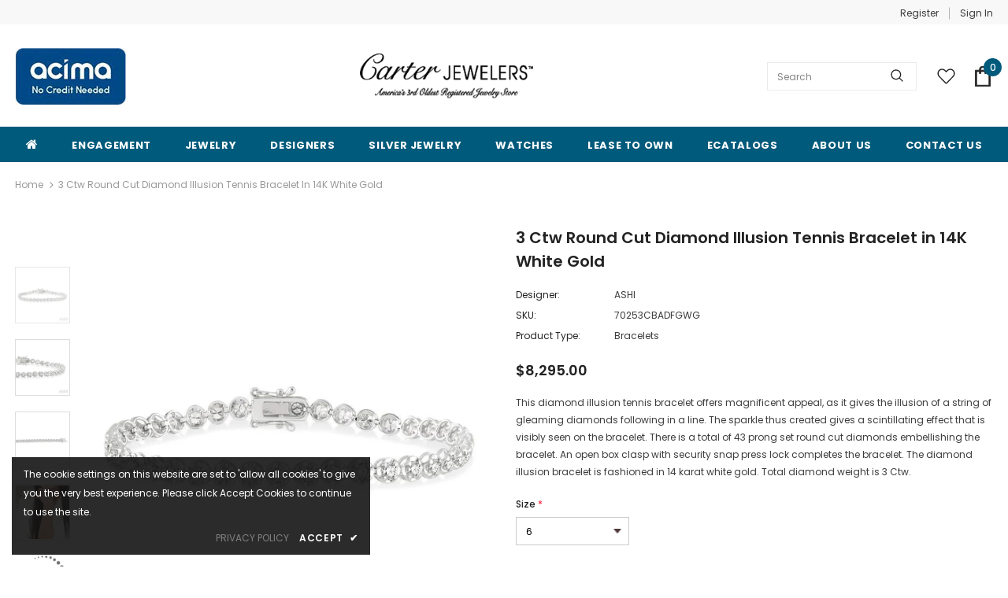

--- FILE ---
content_type: text/html; charset=utf-8
request_url: https://rapi.avalonsolution.com/api/SingleProductData?customerid=CARTERJEWELERS&itemcd=70253CBADFGWG
body_size: 1711
content:
{"data": [{"ProductId": 843591, "Product_item_cd": "70253CBADFGWG", "Product_item_type": "J", "Sku": "", "Description": null, "Name": "Illusion Diamond Bracelet", "ShortDescription": "3 Ctw Round Cut Diamond Illusion Tennis Bracelet in 14K White Gold", "FullDescription": "This diamond illusion tennis bracelet offers magnificent appeal, as it gives the illusion of a string of gleaming diamonds following in a line. The sparkle thus created gives a scintillating effect that is visibly seen on the bracelet. There is a total of 43 prong set round cut diamonds embellishing the bracelet. An open box clasp with security snap press lock completes the bracelet. The diamond illusion bracelet is fashioned in 14 karat white gold. Total diamond weight is 3 Ctw.", "ProductTypeCategoryId": "Jewelry", "MetaKeywords": "", "MetaDescription": "", "MetaTitle": "", "CreatedOnUtc": "2023-01-12 05:52:16.060", "UpdatedOnUtc": "2026-01-15 00:15:20.897", "old_item_id": null, "uploaded_item_id": null, "total_dm_weight": 0.0, "DisplayOrder": 0, "KeyWordsText": ", Best Sellers , Bracelets & Bangles , Diamond Basics , Diamond Bracelets , Riviera & Tennis Designs , Tennis , Tennis Bracelets , Trending", "ThirdPartyIntegrationId": 0, "DisableBuyButton": "0", "IsCustomPriceMarkUp": "0", "PriceMarkUp": 300.0, "CallForPrice": "0", "CallForPriceMessage": "Call Store For Price ", "Price": 8295.0, "OldPrice": 8295.0, "ProductCost": 2765.0, "SpecialPrice": 0.0, "SpecialPriceStartDateTimeUtc": "1753-01-01 00:00:00.000", "SpecialPriceEndDateTimeUtc": "9999-12-31 00:00:00.000", "CustomerEntersPrice": "0", "SourceReference": "Retailer", "SourceReferenceId": 116, "NewStyle": "0", "BestSeller": "1", "Overstock": "0", "PriceDiscountMarkUp": 0.0, "Metal_Karat": "14 KT", "Metal_Color": "White Gold", "Metal_Wt_Gms_Appx": "5.05 Gms.", "No_of_Diamonds_Appx": "43", "Diamond_Shape": "Round", "Diamond_Ct_Wt_Appx": "3.01 Ct", "Diamond_Color": "I - J", "Diamond_Clarity": null, "Stone_Type": null, "Stone_Shape": null, "Stone_Ct_MM_Size_Appx": null, "Stone_Size_Range": "", "Stone_Color": null, "Stone_Clarity": null, "Stone_Quality_Avg": null, "Color_Stone_Type": null, "Color_Stone_Shape": null, "Color_Stone_Size_Appx": null, "Color_Stone_Qlty_Avg": null, "Jewelry_Type": "Bracelets", "Delivery_Time": "", "Gender": "Female", "Setting": "", "Chain_Type": "", "Clasp_Type": "", "Finishing_Technique": "", "Chain_Length_Inches": "", "Back_Finding": "", "Total_Diamond_Wt_Appx": "3.01 Ct", "Product_Remark": "", "Watch_Type": "", "Model_Number": "", "Delivery_Time_2": "", "Product_Remark_2": "", "Gender_2": "", "Dial_Material": "", "Dial_Color": "", "Subdial": "", "Case_Material": "", "Case_Color": "", "Case_Diameter": "", "Case_Thickness": "", "Band_Material": "", "Band_Color": "", "Band_Length": "", "Band_Width": "", "Band_Type": "", "Movement": "", "Functions": "", "Clasp_Type_2": "", "Water_Resistance": "", "Calendar": "", "Made_In": "", "Warranty_Type": "", "Warranty_Description": "", "Product_Weight": "", "Gift_Type": "", "Delivery_Time_3": "", "Product_Remark_3": "", "Gender_3": "", "Material_1": "", "Material_2": "", "Color_1": "", "Color_2": "", "Dimension": "", "Weight": "", "Finish": "", "Made_In_2": "", "Warranty_Type_2": "", "Warranty_Description_2": "", "Product_Weight_2": "", "Type": "", "Finish_2": "", "Dimension_2": "", "Weight_2": "", "Brand_Name": "", "Collection_Name": "", "Style": "", "Product_Remarks": "", "Center_Stone_Carat": null, "Total_Carat_Weight": "3.00 - 4.00", "Stone_Type_2": "", "Stone_Shape_2": "", "Bezel_Material": "", "Bezel_Color": "", "Total_Carat_Weight_2": "", "Ring_Style": "Classic", "Category_Id": " / 9 / 51", "Category_Name": "Jewelry-Bracelets & Bangles / Bracelets & Bangles-Diamond Bracelets", "Collection_Id": "2280", "Designer_Id": "1588", "Designer_Name": "ASHI", "Related": "99933CBADFGNKWG", "Similar": "99931CBADFGNKWG / 990Q3CBADFGNKYG / 99932CBADFGNKYG / 70251CBADFGWG / 99931CBADFGNKYG / 99932CBADFGNKWG / 70252CBADFGWG / 70252CBADFGYG / 70251CBADTGWG / 99931CBADTGNKYG / 70251CBADTGYG / 990Q7CBADFGNKYG / 990QMCBADFGNKYG / 99933CBADFGNKYG / 990Q5CBADFGNKYG / 70251CBADFGYG / 70253CBADFGYG", "Picture_View_1": "Vendor/193/843591/843591_V0_ZOMRES.jpg", "Picture_View_2": "Vendor/193/843591/843591_V1_ZOMRES.jpg", "Picture_View_3": "Vendor/193/843591/843591_V2_ZOMRES.jpg", "Picture_View_4": "Vendor/193/843591/843591_V3_ZOMRES.jpg", "Picture_View_5": "/service/Images/1/7/70253FGWG/360View/lv2/img1.jpg?cnt=180", "Video": null, "Size_Name": "BRACELETS & BANGLES", "Size": "6,6.5,7,7.5,8,8.5,9", "Sizing_Charges": "-325.00,-128.00,0,268.00,474.00,672.00,870.00", "Vendor_Id": 193, "IsFreeShipping": "0", "ISASHI": null, "ISVENDOR": "Y"}]}

--- FILE ---
content_type: text/html; charset=utf-8
request_url: https://rapi.avalonsolution.com/api/SingleProductData?customerid=CARTERJEWELERS&itemcd=70253CBADFGWG
body_size: 1710
content:
{"data": [{"ProductId": 843591, "Product_item_cd": "70253CBADFGWG", "Product_item_type": "J", "Sku": "", "Description": null, "Name": "Illusion Diamond Bracelet", "ShortDescription": "3 Ctw Round Cut Diamond Illusion Tennis Bracelet in 14K White Gold", "FullDescription": "This diamond illusion tennis bracelet offers magnificent appeal, as it gives the illusion of a string of gleaming diamonds following in a line. The sparkle thus created gives a scintillating effect that is visibly seen on the bracelet. There is a total of 43 prong set round cut diamonds embellishing the bracelet. An open box clasp with security snap press lock completes the bracelet. The diamond illusion bracelet is fashioned in 14 karat white gold. Total diamond weight is 3 Ctw.", "ProductTypeCategoryId": "Jewelry", "MetaKeywords": "", "MetaDescription": "", "MetaTitle": "", "CreatedOnUtc": "2023-01-12 05:52:16.060", "UpdatedOnUtc": "2026-01-15 00:15:20.897", "old_item_id": null, "uploaded_item_id": null, "total_dm_weight": 0.0, "DisplayOrder": 0, "KeyWordsText": ", Best Sellers , Bracelets & Bangles , Diamond Basics , Diamond Bracelets , Riviera & Tennis Designs , Tennis , Tennis Bracelets , Trending", "ThirdPartyIntegrationId": 0, "DisableBuyButton": "0", "IsCustomPriceMarkUp": "0", "PriceMarkUp": 300.0, "CallForPrice": "0", "CallForPriceMessage": "Call Store For Price ", "Price": 8295.0, "OldPrice": 8295.0, "ProductCost": 2765.0, "SpecialPrice": 0.0, "SpecialPriceStartDateTimeUtc": "1753-01-01 00:00:00.000", "SpecialPriceEndDateTimeUtc": "9999-12-31 00:00:00.000", "CustomerEntersPrice": "0", "SourceReference": "Retailer", "SourceReferenceId": 116, "NewStyle": "0", "BestSeller": "1", "Overstock": "0", "PriceDiscountMarkUp": 0.0, "Metal_Karat": "14 KT", "Metal_Color": "White Gold", "Metal_Wt_Gms_Appx": "5.05 Gms.", "No_of_Diamonds_Appx": "43", "Diamond_Shape": "Round", "Diamond_Ct_Wt_Appx": "3.01 Ct", "Diamond_Color": "I - J", "Diamond_Clarity": null, "Stone_Type": null, "Stone_Shape": null, "Stone_Ct_MM_Size_Appx": null, "Stone_Size_Range": "", "Stone_Color": null, "Stone_Clarity": null, "Stone_Quality_Avg": null, "Color_Stone_Type": null, "Color_Stone_Shape": null, "Color_Stone_Size_Appx": null, "Color_Stone_Qlty_Avg": null, "Jewelry_Type": "Bracelets", "Delivery_Time": "", "Gender": "Female", "Setting": "", "Chain_Type": "", "Clasp_Type": "", "Finishing_Technique": "", "Chain_Length_Inches": "", "Back_Finding": "", "Total_Diamond_Wt_Appx": "3.01 Ct", "Product_Remark": "", "Watch_Type": "", "Model_Number": "", "Delivery_Time_2": "", "Product_Remark_2": "", "Gender_2": "", "Dial_Material": "", "Dial_Color": "", "Subdial": "", "Case_Material": "", "Case_Color": "", "Case_Diameter": "", "Case_Thickness": "", "Band_Material": "", "Band_Color": "", "Band_Length": "", "Band_Width": "", "Band_Type": "", "Movement": "", "Functions": "", "Clasp_Type_2": "", "Water_Resistance": "", "Calendar": "", "Made_In": "", "Warranty_Type": "", "Warranty_Description": "", "Product_Weight": "", "Gift_Type": "", "Delivery_Time_3": "", "Product_Remark_3": "", "Gender_3": "", "Material_1": "", "Material_2": "", "Color_1": "", "Color_2": "", "Dimension": "", "Weight": "", "Finish": "", "Made_In_2": "", "Warranty_Type_2": "", "Warranty_Description_2": "", "Product_Weight_2": "", "Type": "", "Finish_2": "", "Dimension_2": "", "Weight_2": "", "Brand_Name": "", "Collection_Name": "", "Style": "", "Product_Remarks": "", "Center_Stone_Carat": null, "Total_Carat_Weight": "3.00 - 4.00", "Stone_Type_2": "", "Stone_Shape_2": "", "Bezel_Material": "", "Bezel_Color": "", "Total_Carat_Weight_2": "", "Ring_Style": "Classic", "Category_Id": " / 9 / 51", "Category_Name": "Jewelry-Bracelets & Bangles / Bracelets & Bangles-Diamond Bracelets", "Collection_Id": "2280", "Designer_Id": "1588", "Designer_Name": "ASHI", "Related": "99933CBADFGNKWG", "Similar": "99931CBADFGNKWG / 990Q3CBADFGNKYG / 99932CBADFGNKYG / 70251CBADFGWG / 99931CBADFGNKYG / 99932CBADFGNKWG / 70252CBADFGWG / 70252CBADFGYG / 70251CBADTGWG / 99931CBADTGNKYG / 70251CBADTGYG / 990Q7CBADFGNKYG / 990QMCBADFGNKYG / 99933CBADFGNKYG / 990Q5CBADFGNKYG / 70251CBADFGYG / 70253CBADFGYG", "Picture_View_1": "Vendor/193/843591/843591_V0_ZOMRES.jpg", "Picture_View_2": "Vendor/193/843591/843591_V1_ZOMRES.jpg", "Picture_View_3": "Vendor/193/843591/843591_V2_ZOMRES.jpg", "Picture_View_4": "Vendor/193/843591/843591_V3_ZOMRES.jpg", "Picture_View_5": "/service/Images/1/7/70253FGWG/360View/lv2/img1.jpg?cnt=180", "Video": null, "Size_Name": "BRACELETS & BANGLES", "Size": "6,6.5,7,7.5,8,8.5,9", "Sizing_Charges": "-325.00,-128.00,0,268.00,474.00,672.00,870.00", "Vendor_Id": 193, "IsFreeShipping": "0", "ISASHI": null, "ISVENDOR": "Y"}]}

--- FILE ---
content_type: text/html; charset=utf-8
request_url: https://rapi.avalonsolution.com/api/SingleProductData?customerid=CARTERJEWELERS&itemcd=70253CBADFGWG
body_size: 1710
content:
{"data": [{"ProductId": 843591, "Product_item_cd": "70253CBADFGWG", "Product_item_type": "J", "Sku": "", "Description": null, "Name": "Illusion Diamond Bracelet", "ShortDescription": "3 Ctw Round Cut Diamond Illusion Tennis Bracelet in 14K White Gold", "FullDescription": "This diamond illusion tennis bracelet offers magnificent appeal, as it gives the illusion of a string of gleaming diamonds following in a line. The sparkle thus created gives a scintillating effect that is visibly seen on the bracelet. There is a total of 43 prong set round cut diamonds embellishing the bracelet. An open box clasp with security snap press lock completes the bracelet. The diamond illusion bracelet is fashioned in 14 karat white gold. Total diamond weight is 3 Ctw.", "ProductTypeCategoryId": "Jewelry", "MetaKeywords": "", "MetaDescription": "", "MetaTitle": "", "CreatedOnUtc": "2023-01-12 05:52:16.060", "UpdatedOnUtc": "2026-01-15 00:15:20.897", "old_item_id": null, "uploaded_item_id": null, "total_dm_weight": 0.0, "DisplayOrder": 0, "KeyWordsText": ", Best Sellers , Bracelets & Bangles , Diamond Basics , Diamond Bracelets , Riviera & Tennis Designs , Tennis , Tennis Bracelets , Trending", "ThirdPartyIntegrationId": 0, "DisableBuyButton": "0", "IsCustomPriceMarkUp": "0", "PriceMarkUp": 300.0, "CallForPrice": "0", "CallForPriceMessage": "Call Store For Price ", "Price": 8295.0, "OldPrice": 8295.0, "ProductCost": 2765.0, "SpecialPrice": 0.0, "SpecialPriceStartDateTimeUtc": "1753-01-01 00:00:00.000", "SpecialPriceEndDateTimeUtc": "9999-12-31 00:00:00.000", "CustomerEntersPrice": "0", "SourceReference": "Retailer", "SourceReferenceId": 116, "NewStyle": "0", "BestSeller": "1", "Overstock": "0", "PriceDiscountMarkUp": 0.0, "Metal_Karat": "14 KT", "Metal_Color": "White Gold", "Metal_Wt_Gms_Appx": "5.05 Gms.", "No_of_Diamonds_Appx": "43", "Diamond_Shape": "Round", "Diamond_Ct_Wt_Appx": "3.01 Ct", "Diamond_Color": "I - J", "Diamond_Clarity": null, "Stone_Type": null, "Stone_Shape": null, "Stone_Ct_MM_Size_Appx": null, "Stone_Size_Range": "", "Stone_Color": null, "Stone_Clarity": null, "Stone_Quality_Avg": null, "Color_Stone_Type": null, "Color_Stone_Shape": null, "Color_Stone_Size_Appx": null, "Color_Stone_Qlty_Avg": null, "Jewelry_Type": "Bracelets", "Delivery_Time": "", "Gender": "Female", "Setting": "", "Chain_Type": "", "Clasp_Type": "", "Finishing_Technique": "", "Chain_Length_Inches": "", "Back_Finding": "", "Total_Diamond_Wt_Appx": "3.01 Ct", "Product_Remark": "", "Watch_Type": "", "Model_Number": "", "Delivery_Time_2": "", "Product_Remark_2": "", "Gender_2": "", "Dial_Material": "", "Dial_Color": "", "Subdial": "", "Case_Material": "", "Case_Color": "", "Case_Diameter": "", "Case_Thickness": "", "Band_Material": "", "Band_Color": "", "Band_Length": "", "Band_Width": "", "Band_Type": "", "Movement": "", "Functions": "", "Clasp_Type_2": "", "Water_Resistance": "", "Calendar": "", "Made_In": "", "Warranty_Type": "", "Warranty_Description": "", "Product_Weight": "", "Gift_Type": "", "Delivery_Time_3": "", "Product_Remark_3": "", "Gender_3": "", "Material_1": "", "Material_2": "", "Color_1": "", "Color_2": "", "Dimension": "", "Weight": "", "Finish": "", "Made_In_2": "", "Warranty_Type_2": "", "Warranty_Description_2": "", "Product_Weight_2": "", "Type": "", "Finish_2": "", "Dimension_2": "", "Weight_2": "", "Brand_Name": "", "Collection_Name": "", "Style": "", "Product_Remarks": "", "Center_Stone_Carat": null, "Total_Carat_Weight": "3.00 - 4.00", "Stone_Type_2": "", "Stone_Shape_2": "", "Bezel_Material": "", "Bezel_Color": "", "Total_Carat_Weight_2": "", "Ring_Style": "Classic", "Category_Id": " / 9 / 51", "Category_Name": "Jewelry-Bracelets & Bangles / Bracelets & Bangles-Diamond Bracelets", "Collection_Id": "2280", "Designer_Id": "1588", "Designer_Name": "ASHI", "Related": "99933CBADFGNKWG", "Similar": "99931CBADFGNKWG / 990Q3CBADFGNKYG / 99932CBADFGNKYG / 70251CBADFGWG / 99931CBADFGNKYG / 99932CBADFGNKWG / 70252CBADFGWG / 70252CBADFGYG / 70251CBADTGWG / 99931CBADTGNKYG / 70251CBADTGYG / 990Q7CBADFGNKYG / 990QMCBADFGNKYG / 99933CBADFGNKYG / 990Q5CBADFGNKYG / 70251CBADFGYG / 70253CBADFGYG", "Picture_View_1": "Vendor/193/843591/843591_V0_ZOMRES.jpg", "Picture_View_2": "Vendor/193/843591/843591_V1_ZOMRES.jpg", "Picture_View_3": "Vendor/193/843591/843591_V2_ZOMRES.jpg", "Picture_View_4": "Vendor/193/843591/843591_V3_ZOMRES.jpg", "Picture_View_5": "/service/Images/1/7/70253FGWG/360View/lv2/img1.jpg?cnt=180", "Video": null, "Size_Name": "BRACELETS & BANGLES", "Size": "6,6.5,7,7.5,8,8.5,9", "Sizing_Charges": "-325.00,-128.00,0,268.00,474.00,672.00,870.00", "Vendor_Id": 193, "IsFreeShipping": "0", "ISASHI": null, "ISVENDOR": "Y"}]}

--- FILE ---
content_type: text/html; charset=utf-8
request_url: https://rapi.avalonsolution.com/api/ShopifyData?customerid=CARTERJEWELERS&itemcd=99933CBADFGNKWG
body_size: 228
content:
{"data": [{"id": 755336, "RetailerId": 116, "Shop": "carterdiamonds.myshopify.com", "ShopifyProductId": 9724257730853, "Je_Product_Item_Cd": "99933CBADFGNKWG", "Sku": "99933CBADFGNKWG", "handle": "illusion-diamond-necklace-99933cbadfgnkwg", "title": "3 ctw Round Cut Diamond Illusion Necklace in 14K White Gold", "ProductId": 845494, "created_at": "2024-12-30 08:22:13", "updated_at": "2024-12-30 08:22:13", "IsMetaFieldsUpdate": 0, "isProductDeleted": 0, "UploadStatus": "Add"}]}

--- FILE ---
content_type: text/html; charset=utf-8
request_url: https://rapi.avalonsolution.com/api/ShopifyData?customerid=CARTERJEWELERS&itemcd=70251CBADFGWG
body_size: 231
content:
{"data": [{"id": 754483, "RetailerId": 116, "Shop": "carterdiamonds.myshopify.com", "ShopifyProductId": 9724174958885, "Je_Product_Item_Cd": "70251CBADFGWG", "Sku": "70251CBADFGWG", "handle": "illusion-diamond-bracelet-70251cbadfgwg", "title": "1 ctw Round Cut Diamond Illusion Tennis Bracelet in 14K White Gold", "ProductId": 843589, "created_at": "2024-12-30 07:53:44", "updated_at": "2024-12-30 07:53:44", "IsMetaFieldsUpdate": 0, "isProductDeleted": 0, "UploadStatus": "Add"}]}

--- FILE ---
content_type: text/html; charset=utf-8
request_url: https://rapi.avalonsolution.com/api/ShopifyData?customerid=CARTERJEWELERS&itemcd=70251CBADFGYG
body_size: 233
content:
{"data": [{"id": 755433, "RetailerId": 116, "Shop": "carterdiamonds.myshopify.com", "ShopifyProductId": 9724262482213, "Je_Product_Item_Cd": "70251CBADFGYG", "Sku": "70251CBADFGYG", "handle": "illusion-diamond-tennis-bracelet-70251cbadfgyg", "title": "1 ctw Round Cut Diamond Illusion Tennis Bracelet in 14K Yellow Gold", "ProductId": 852119, "created_at": "2024-12-30 08:22:47", "updated_at": "2024-12-30 08:22:47", "IsMetaFieldsUpdate": 0, "isProductDeleted": 0, "UploadStatus": "Add"}]}

--- FILE ---
content_type: text/html; charset=utf-8
request_url: https://rapi.avalonsolution.com/api/ShopifyData?customerid=CARTERJEWELERS&itemcd=70251CBADTGWG
body_size: 230
content:
{"data": [{"id": 754083, "RetailerId": 116, "Shop": "carterdiamonds.myshopify.com", "ShopifyProductId": 9724174991653, "Je_Product_Item_Cd": "70251CBADTGWG", "Sku": "70251CBADTGWG", "handle": "illusion-diamond-bracelet-70251cbadtgwg", "title": "1 ctw Round Cut Diamond Illusion Tennis Bracelet in 10K White Gold", "ProductId": 843239, "created_at": "2024-12-30 07:50:36", "updated_at": "2024-12-30 07:50:36", "IsMetaFieldsUpdate": 0, "isProductDeleted": 0, "UploadStatus": "Add"}]}

--- FILE ---
content_type: text/html; charset=utf-8
request_url: https://rapi.avalonsolution.com/api/ShopifyData?customerid=CARTERJEWELERS&itemcd=70251CBADTGYG
body_size: 230
content:
{"data": [{"id": 2814178, "RetailerId": 116, "Shop": "carterdiamonds.myshopify.com", "ShopifyProductId": 10334712693029, "Je_Product_Item_Cd": "70251CBADTGYG", "Sku": "70251CBADTGYG", "handle": "illusion-diamond-tennis-bracelet-70251cbadtgyg", "title": "1 Ctw Round Cut Diamond Illusion Tennis Bracelet in 10K Yellow Gold", "ProductId": 1033473, "created_at": "2026-01-22 10:43:54", "updated_at": "2026-01-22 10:43:54", "IsMetaFieldsUpdate": 0, "isProductDeleted": 0, "UploadStatus": "Add"}]}

--- FILE ---
content_type: text/html; charset=utf-8
request_url: https://rapi.avalonsolution.com/api/ShopifyData?customerid=CARTERJEWELERS&itemcd=70252CBADFGWG
body_size: 235
content:
{"data": [{"id": 2061997, "RetailerId": 116, "Shop": "carterdiamonds.myshopify.com", "ShopifyProductId": 9930838376741, "Je_Product_Item_Cd": "70252CBADFGWG", "Sku": "70252CBADFGWG", "handle": "illusion-diamond-tennis-bracelet-70252cbadfgwg", "title": "2 Ctw Round Cut Diamond Illusion Tennis Bracelet in 14K White Gold", "ProductId": 1019071, "created_at": "2025-07-28 12:50:28", "updated_at": "2025-07-28 12:50:28", "IsMetaFieldsUpdate": 0, "isProductDeleted": 0, "UploadStatus": "Add"}]}

--- FILE ---
content_type: text/html; charset=utf-8
request_url: https://rapi.avalonsolution.com/api/ShopifyData?customerid=CARTERJEWELERS&itemcd=70252CBADFGYG
body_size: 234
content:
{"data": [{"id": 755610, "RetailerId": 116, "Shop": "carterdiamonds.myshopify.com", "ShopifyProductId": 9724262056229, "Je_Product_Item_Cd": "70252CBADFGYG", "Sku": "70252CBADFGYG", "handle": "illusion-diamond-tennis-bracelet-70252cbadfgyg", "title": "2 Ctw Round Cut Diamond Illusion Tennis Bracelet in 14K Yellow Gold", "ProductId": 852120, "created_at": "2024-12-30 08:23:51", "updated_at": "2024-12-30 08:23:51", "IsMetaFieldsUpdate": 0, "isProductDeleted": 0, "UploadStatus": "Add"}]}

--- FILE ---
content_type: text/html; charset=utf-8
request_url: https://rapi.avalonsolution.com/api/ShopifyData?customerid=CARTERJEWELERS&itemcd=70253CBADFGYG
body_size: 234
content:
{"data": [{"id": 755776, "RetailerId": 116, "Shop": "carterdiamonds.myshopify.com", "ShopifyProductId": 9724267266341, "Je_Product_Item_Cd": "70253CBADFGYG", "Sku": "70253CBADFGYG", "handle": "illusion-diamond-tennis-bracelet-70253cbadfgyg", "title": "3 Ctw Round Cut Diamond Illusion Tennis Bracelet in 14K Yellow Gold", "ProductId": 852330, "created_at": "2024-12-30 08:24:53", "updated_at": "2024-12-30 08:24:53", "IsMetaFieldsUpdate": 0, "isProductDeleted": 0, "UploadStatus": "Add"}]}

--- FILE ---
content_type: text/html; charset=utf-8
request_url: https://rapi.avalonsolution.com/api/ShopifyData?customerid=CARTERJEWELERS&itemcd=990Q3CBADFGNKYG
body_size: 247
content:
{"data": [{"id": 756754, "RetailerId": 116, "Shop": "carterdiamonds.myshopify.com", "ShopifyProductId": 9724451782949, "Je_Product_Item_Cd": "990Q3CBADFGNKYG", "Sku": "990Q3CBADFGNKYG", "handle": "illusion-diamond-tennis-necklace-990q3cbadfgnkyg", "title": "3 ctw Illusion Round Cut Diamond Eternity Tennis Necklace in 14K Yellow Gold", "ProductId": 927824, "created_at": "2024-12-30 10:07:18", "updated_at": "2024-12-30 10:07:18", "IsMetaFieldsUpdate": 0, "isProductDeleted": 0, "UploadStatus": "Add"}]}

--- FILE ---
content_type: text/html; charset=utf-8
request_url: https://rapi.avalonsolution.com/api/ShopifyData?customerid=CARTERJEWELERS&itemcd=990Q5CBADFGNKYG
body_size: 246
content:
{"data": [{"id": 757368, "RetailerId": 116, "Shop": "carterdiamonds.myshopify.com", "ShopifyProductId": 9724475212069, "Je_Product_Item_Cd": "990Q5CBADFGNKYG", "Sku": "990Q5CBADFGNKYG", "handle": "illusion-diamond-tennis-necklace-990q5cbadfgnkyg", "title": "5 ctw Illusion Round Cut Diamond Eternity Tennis Necklace in 14K Yellow Gold", "ProductId": 941783, "created_at": "2024-12-30 10:10:53", "updated_at": "2024-12-30 10:10:53", "IsMetaFieldsUpdate": 0, "isProductDeleted": 0, "UploadStatus": "Add"}]}

--- FILE ---
content_type: text/html; charset=utf-8
request_url: https://rapi.avalonsolution.com/api/ShopifyData?customerid=CARTERJEWELERS&itemcd=990Q7CBADFGNKYG
body_size: 244
content:
{"data": [{"id": 757445, "RetailerId": 116, "Shop": "carterdiamonds.myshopify.com", "ShopifyProductId": 9724473704741, "Je_Product_Item_Cd": "990Q7CBADFGNKYG", "Sku": "990Q7CBADFGNKYG", "handle": "illusion-diamond-tennis-necklace-990q7cbadfgnkyg", "title": "7 ctw Illusion Round Cut Diamond Eternity Tennis Necklace in 14K Yellow Gold", "ProductId": 941619, "created_at": "2024-12-30 10:11:19", "updated_at": "2024-12-30 10:11:19", "IsMetaFieldsUpdate": 0, "isProductDeleted": 0, "UploadStatus": "Add"}]}

--- FILE ---
content_type: text/html; charset=utf-8
request_url: https://rapi.avalonsolution.com/api/ShopifyData?customerid=CARTERJEWELERS&itemcd=990QMCBADFGNKYG
body_size: 245
content:
{"data": [{"id": 757244, "RetailerId": 116, "Shop": "carterdiamonds.myshopify.com", "ShopifyProductId": 9724472885541, "Je_Product_Item_Cd": "990QMCBADFGNKYG", "Sku": "990QMCBADFGNKYG", "handle": "illusion-diamond-tennis-necklace-990qmcbadfgnkyg", "title": "10 ctw Illusion Round Cut Diamond Eternity Tennis Necklace in 14K Yellow Gold", "ProductId": 941620, "created_at": "2024-12-30 10:10:09", "updated_at": "2024-12-30 10:10:09", "IsMetaFieldsUpdate": 0, "isProductDeleted": 0, "UploadStatus": "Add"}]}

--- FILE ---
content_type: text/html; charset=utf-8
request_url: https://rapi.avalonsolution.com/api/ShopifyData?customerid=CARTERJEWELERS&itemcd=99931CBADFGNKWG
body_size: 229
content:
{"data": [{"id": 755243, "RetailerId": 116, "Shop": "carterdiamonds.myshopify.com", "ShopifyProductId": 9724252782885, "Je_Product_Item_Cd": "99931CBADFGNKWG", "Sku": "99931CBADFGNKWG", "handle": "illusion-diamond-necklace-99931cbadfgnkwg", "title": "1 ctw Round Cut Diamond Illusion Necklace in 14K White Gold", "ProductId": 843668, "created_at": "2024-12-30 08:21:38", "updated_at": "2024-12-30 08:21:38", "IsMetaFieldsUpdate": 0, "isProductDeleted": 0, "UploadStatus": "Add"}]}

--- FILE ---
content_type: text/html; charset=utf-8
request_url: https://rapi.avalonsolution.com/api/ShopifyData?customerid=CARTERJEWELERS&itemcd=99931CBADFGNKYG
body_size: 228
content:
{"data": [{"id": 755443, "RetailerId": 116, "Shop": "carterdiamonds.myshopify.com", "ShopifyProductId": 9724264284453, "Je_Product_Item_Cd": "99931CBADFGNKYG", "Sku": "99931CBADFGNKYG", "handle": "illusion-diamond-necklace-99931cbadfgnkyg", "title": "1 ctw Round Cut Diamond Illusion Necklace in 14K Yellow Gold", "ProductId": 852199, "created_at": "2024-12-30 08:22:51", "updated_at": "2024-12-30 08:22:51", "IsMetaFieldsUpdate": 0, "isProductDeleted": 0, "UploadStatus": "Add"}]}

--- FILE ---
content_type: text/html; charset=utf-8
request_url: https://rapi.avalonsolution.com/api/ShopifyData?customerid=CARTERJEWELERS&itemcd=99931CBADTGNKYG
body_size: 229
content:
{"data": [{"id": 2814079, "RetailerId": 116, "Shop": "carterdiamonds.myshopify.com", "ShopifyProductId": 10334712267045, "Je_Product_Item_Cd": "99931CBADTGNKYG", "Sku": "99931CBADTGNKYG", "handle": "illusion-diamond-necklace-99931cbadtgnkyg", "title": "1 Ctw Round Cut Diamond Illusion Necklace in 10K Yellow Gold", "ProductId": 1017313, "created_at": "2026-01-22 10:42:42", "updated_at": "2026-01-22 10:42:42", "IsMetaFieldsUpdate": 0, "isProductDeleted": 0, "UploadStatus": "Add"}]}

--- FILE ---
content_type: text/html; charset=utf-8
request_url: https://rapi.avalonsolution.com/api/ShopifyData?customerid=CARTERJEWELERS&itemcd=99932CBADFGNKWG
body_size: 228
content:
{"data": [{"id": 755263, "RetailerId": 116, "Shop": "carterdiamonds.myshopify.com", "ShopifyProductId": 9724256583973, "Je_Product_Item_Cd": "99932CBADFGNKWG", "Sku": "99932CBADFGNKWG", "handle": "illusion-diamond-necklace-99932cbadfgnkwg", "title": "2 ctw Round Cut Diamond Illusion Necklace in 14K White Gold", "ProductId": 843955, "created_at": "2024-12-30 08:21:45", "updated_at": "2024-12-30 08:21:45", "IsMetaFieldsUpdate": 0, "isProductDeleted": 0, "UploadStatus": "Add"}]}

--- FILE ---
content_type: text/html; charset=utf-8
request_url: https://rapi.avalonsolution.com/api/ShopifyData?customerid=CARTERJEWELERS&itemcd=99932CBADFGNKYG
body_size: 230
content:
{"data": [{"id": 755620, "RetailerId": 116, "Shop": "carterdiamonds.myshopify.com", "ShopifyProductId": 9724264218917, "Je_Product_Item_Cd": "99932CBADFGNKYG", "Sku": "99932CBADFGNKYG", "handle": "illusion-diamond-necklace-99932cbadfgnkyg", "title": "2 ctw Round Cut Diamond Illusion Necklace in 14K Yellow Gold", "ProductId": 852200, "created_at": "2024-12-30 08:23:54", "updated_at": "2024-12-30 08:23:54", "IsMetaFieldsUpdate": 0, "isProductDeleted": 0, "UploadStatus": "Add"}]}

--- FILE ---
content_type: text/html; charset=utf-8
request_url: https://rapi.avalonsolution.com/api/ShopifyData?customerid=CARTERJEWELERS&itemcd=99933CBADFGNKYG
body_size: 229
content:
{"data": [{"id": 2652725, "RetailerId": 116, "Shop": "carterdiamonds.myshopify.com", "ShopifyProductId": 10297260278053, "Je_Product_Item_Cd": "99933CBADFGNKYG", "Sku": "99933CBADFGNKYG", "handle": "illusion-diamond-necklace-99933cbadfgnkyg", "title": "3 Ctw Round Cut Diamond Illusion Necklace in 14K Yellow Gold", "ProductId": 1038742, "created_at": "2025-12-12 09:48:03", "updated_at": "2025-12-12 09:48:03", "IsMetaFieldsUpdate": 0, "isProductDeleted": 0, "UploadStatus": "Add"}]}

--- FILE ---
content_type: text/css
request_url: https://carterdiamonds.com/cdn/shop/t/4/assets/style.css?v=90849067881585227371735291090
body_size: 548
content:
#shopify-section-template--19570802983205__main .page-header h2{font-size:initial;color:#000}#block-1ccc8dec-8bdb-4ce5-8c46-3fecb62fe170 .slide-content .slide-button{min-width:156px}i.fa.fa-home{font-size:18px}.site-nav .menu-lv-3>a:hover,.site-nav .no-mega-menu .menu-lv-2>a:hover{color:#005a7b!important}.collection-custom-block-images .row .custom-block-image-col .content-bottom .btn-img-block{background-color:#005a7b!important;border-color:#005a7b!important}.section_services .content_box{text-align:center;padding:30px 26px;border:7px solid #f5f5f5}.section_services a{display:flex;color:#000;align-items:center;justify-content:flex-start;flex-wrap:nowrap;flex-direction:column;align-content:center;background-color:#fff;height:100%}.section_services .vertical_line{border-bottom:3px solid #000;width:47%;margin:20px auto 16px}.home-featured-products-sections .container-fluid{max-width:1590px;padding:0 3.175%}#slideshow-7ddc16da-f897-4dbb-a6e7-c6690a2fa71d a.slide-button.btn.no-des{border-radius:0!important}#shopify-section-footer-4 p.newsletter-des{font-size:14px;margin-bottom:20px}#shopify-section-footer-4 .site-footer .footer-newsletter{color:#3f3f3e}footer .shopify__accordion{max-width:400px}.footer-top.newsletter-section{padding:170px 0 26px!important;background:#e9e7d7}form#contact_form{justify-content:center}#new-instagram-27491511-3516-4c50-a3e5-202990362545 .widget-title{height:80px}.site-footer .logo-ft img{max-height:82px!important}section#new-instagram-27491511-3516-4c50-a3e5-202990362545 .btn{background-color:#fff!important;border-color:#fff;color:#99b08e;display:inline-block;width:100%;max-width:275px;margin-bottom:20px}section#new-instagram-27491511-3516-4c50-a3e5-202990362545 .btn:hover{background-color:#005a7b!important;border-color:#005a7b;color:#fff}.home-instagram .slick-arrow:hover{background:transparent;color:#000}footer .shopify__accordion button.accordion{border:1px solid #333;background-color:#eaf7fc;border-radius:3px;padding:8px 15px;margin-bottom:0}footer .shopify__accordion .panel{border-radius:3px;color:#000;background-color:#eaf7fc}footer .shopify__accordion button.accordion .foot-title{display:inline-block;margin-bottom:0;padding-bottom:0}section#new-instagram-27491511-3516-4c50-a3e5-202990362545{margin-bottom:-218px;text-align:center}.home-instagram .slick-arrow{border-radius:5px;padding:0;width:60px;height:40px;top:-35px;border:none}.home-instagram .slick-arrow svg{width:35px;height:35px;stroke:none;position:relative;top:0}.site-footer .footer-newsletter{text-align:center}section#new-instagram-27491511-3516-4c50-a3e5-202990362545 .btn{background:#fff;color:#005a7b;border-color:#fff}footer .container-padd60{max-width:1400px}.site-footer a{color:#000!important}.col-12.col-md-6.col-xl-6.links-col{padding-top:30px}#new-instagram-27491511-3516-4c50-a3e5-202990362545 .widget-title{margin-bottom:60px}@media (max-width: 768px){.section_services .content_box{margin:0 auto 10px}.footer-4 .payment-methods{justify-content:center;margin-top:16px}.section_services .content_box{padding:10px 6px}}@media (min-width: 1024px){.footer-4 .store-location-colg:after{content:"";width:1px;height:100%;position:absolute;top:50%;transform:translateY(-50%);right:50px;background:#005a7b;background:-moz-linear-gradient(top,#eaeaea 0%,#75a8bb 15%,#75a8bb 50%,#75a8bb 85%,#eaeaea 100%);background:-webkit-linear-gradient(top,#eaeaea 0%,#75a8bb 15%,#75a8bb 50%,#75a8bb 85%,#eaeaea 100%);background:linear-gradient(to bottom,#eaeaea,#75a8bb 15% 50%,#75a8bb 85%,#eaeaea);filter:progid:DXImageTransform.Microsoft.gradient(startColorstr="#eaeaea",endColorstr="#eaeaea",GradientType=0)}}@media (min-width: 1200px){.wrapper_header_03 .header-panel-top .right-groups{flex:0 0 100%!important;max-width:100%!important}}@media (max-width: 670px){.home-custom-banner-3.banner_style_2 .banner-item .banner-title{font-size:18px}}
/*# sourceMappingURL=/cdn/shop/t/4/assets/style.css.map?v=90849067881585227371735291090 */


--- FILE ---
content_type: text/javascript; charset=utf-8
request_url: https://carterdiamonds.com/products/illusion-diamond-bracelet-70251cbadfgwg.js
body_size: 92
content:
{"id":9724174958885,"title":"1 Ctw Round Cut Diamond Illusion Tennis Bracelet in 14K White Gold","handle":"illusion-diamond-bracelet-70251cbadfgwg","description":"A gorgeous diamond illusion tennis bracelet, this makes a stunning gift for an anniversary or any other special occasion. It features beautiful circular frame links, closely connected and decorated with round cut diamonds, creating a glamorous, sparkling look. There is a total of 58 such links, each embellished with a prong set round cut diamond. An open box clasp, with double security snap locks on the exterior, secure the illusion bracelet, which is designed in a rhodium finish 14 karat white gold. Total diamond weight is 1 Ctw.","published_at":"2024-12-30T02:58:21-05:00","created_at":"2024-12-30T02:28:06-05:00","vendor":"ASHI","type":"Bracelets","tags":["Bracelets \u0026 Bangles","Category_Id:51","Category_Id:9","Collection_Id:2280","Diamond Basics","Diamond Bracelets","JewelExchange","Riviera \u0026 Tennis Designs","Size:BRACELETS \u0026 BANGLES","Tennis","Tennis Bracelets","Trending"],"price":442500,"price_min":442500,"price_max":442500,"available":true,"price_varies":false,"compare_at_price":0,"compare_at_price_min":0,"compare_at_price_max":0,"compare_at_price_varies":false,"variants":[{"id":50049806926117,"title":"Default Title","option1":"Default Title","option2":null,"option3":null,"sku":"70251CBADFGWG","requires_shipping":true,"taxable":true,"featured_image":null,"available":true,"name":"1 Ctw Round Cut Diamond Illusion Tennis Bracelet in 14K White Gold","public_title":null,"options":["Default Title"],"price":442500,"weight":0,"compare_at_price":0,"inventory_management":null,"barcode":null,"requires_selling_plan":false,"selling_plan_allocations":[]}],"images":["\/\/cdn.shopify.com\/s\/files\/1\/0705\/0464\/4901\/files\/843589_V0_ENLRES.jpg?v=1769079927","\/\/cdn.shopify.com\/s\/files\/1\/0705\/0464\/4901\/files\/843589_V1_ENLRES.jpg?v=1769079928","\/\/cdn.shopify.com\/s\/files\/1\/0705\/0464\/4901\/files\/843589_V2_ENLRES.jpg?v=1769079927","\/\/cdn.shopify.com\/s\/files\/1\/0705\/0464\/4901\/files\/843589_V3_ENLRES.jpg?v=1769079927"],"featured_image":"\/\/cdn.shopify.com\/s\/files\/1\/0705\/0464\/4901\/files\/843589_V0_ENLRES.jpg?v=1769079927","options":[{"name":"Title","position":1,"values":["Default Title"]}],"url":"\/products\/illusion-diamond-bracelet-70251cbadfgwg","media":[{"alt":"1 Ctw Round Cut Diamond Illusion Tennis Bracelet in 14K White Gold","id":55762981126437,"position":1,"preview_image":{"aspect_ratio":1.0,"height":750,"width":750,"src":"https:\/\/cdn.shopify.com\/s\/files\/1\/0705\/0464\/4901\/files\/843589_V0_ENLRES.jpg?v=1769079927"},"aspect_ratio":1.0,"height":750,"media_type":"image","src":"https:\/\/cdn.shopify.com\/s\/files\/1\/0705\/0464\/4901\/files\/843589_V0_ENLRES.jpg?v=1769079927","width":750},{"alt":"1 Ctw Round Cut Diamond Illusion Tennis Bracelet in 14K White Gold","id":55762981159205,"position":2,"preview_image":{"aspect_ratio":1.0,"height":750,"width":750,"src":"https:\/\/cdn.shopify.com\/s\/files\/1\/0705\/0464\/4901\/files\/843589_V1_ENLRES.jpg?v=1769079928"},"aspect_ratio":1.0,"height":750,"media_type":"image","src":"https:\/\/cdn.shopify.com\/s\/files\/1\/0705\/0464\/4901\/files\/843589_V1_ENLRES.jpg?v=1769079928","width":750},{"alt":"1 Ctw Round Cut Diamond Illusion Tennis Bracelet in 14K White Gold","id":55762981191973,"position":3,"preview_image":{"aspect_ratio":1.0,"height":750,"width":750,"src":"https:\/\/cdn.shopify.com\/s\/files\/1\/0705\/0464\/4901\/files\/843589_V2_ENLRES.jpg?v=1769079927"},"aspect_ratio":1.0,"height":750,"media_type":"image","src":"https:\/\/cdn.shopify.com\/s\/files\/1\/0705\/0464\/4901\/files\/843589_V2_ENLRES.jpg?v=1769079927","width":750},{"alt":"1 Ctw Round Cut Diamond Illusion Tennis Bracelet in 14K White Gold","id":55762981224741,"position":4,"preview_image":{"aspect_ratio":1.0,"height":750,"width":750,"src":"https:\/\/cdn.shopify.com\/s\/files\/1\/0705\/0464\/4901\/files\/843589_V3_ENLRES.jpg?v=1769079927"},"aspect_ratio":1.0,"height":750,"media_type":"image","src":"https:\/\/cdn.shopify.com\/s\/files\/1\/0705\/0464\/4901\/files\/843589_V3_ENLRES.jpg?v=1769079927","width":750}],"requires_selling_plan":false,"selling_plan_groups":[]}

--- FILE ---
content_type: text/javascript; charset=utf-8
request_url: https://carterdiamonds.com/products/illusion-diamond-bracelet-70251cbadtgwg.js
body_size: 347
content:
{"id":9724174991653,"title":"1 Ctw Round Cut Diamond Illusion Tennis Bracelet in 10K White Gold","handle":"illusion-diamond-bracelet-70251cbadtgwg","description":"A gorgeous diamond illusion tennis bracelet, this makes a stunning gift for an anniversary or any other special occasion. It features beautiful circular frame links, closely connected and decorated with round cut diamonds, creating a glamorous, sparkling look. There is a total of 58 such links, each embellished with a prong set round cut diamond. An open box clasp, with double security snap locks on the exterior, secure the illusion bracelet, which is designed in a rhodium finish 10 karat white gold. Total diamond weight is 1 Ctw.","published_at":"2024-12-30T02:57:48-05:00","created_at":"2024-12-30T02:28:06-05:00","vendor":"ASHI","type":"Bracelets","tags":["Bracelets \u0026 Bangles","Category_Id:51","Category_Id:9","Collection_Id:2280","Diamond Basics","Diamond Bracelets","JewelExchange","Riviera \u0026 Tennis Designs","Size:BRACELETS \u0026 BANGLES","Tennis","Tennis Bracelets","Trending"],"price":340500,"price_min":340500,"price_max":340500,"available":true,"price_varies":false,"compare_at_price":0,"compare_at_price_min":0,"compare_at_price_max":0,"compare_at_price_varies":false,"variants":[{"id":50049806958885,"title":"Default Title","option1":"Default Title","option2":null,"option3":null,"sku":"70251CBADTGWG","requires_shipping":true,"taxable":true,"featured_image":null,"available":true,"name":"1 Ctw Round Cut Diamond Illusion Tennis Bracelet in 10K White Gold","public_title":null,"options":["Default Title"],"price":340500,"weight":0,"compare_at_price":0,"inventory_management":null,"barcode":null,"requires_selling_plan":false,"selling_plan_allocations":[]}],"images":["\/\/cdn.shopify.com\/s\/files\/1\/0705\/0464\/4901\/files\/843239_V0_ENLRES.jpg?v=1769079845","\/\/cdn.shopify.com\/s\/files\/1\/0705\/0464\/4901\/files\/843239_V1_ENLRES.jpg?v=1769079845","\/\/cdn.shopify.com\/s\/files\/1\/0705\/0464\/4901\/files\/843239_V2_ENLRES.jpg?v=1769079845","\/\/cdn.shopify.com\/s\/files\/1\/0705\/0464\/4901\/files\/843239_V3_ENLRES.jpg?v=1769079845"],"featured_image":"\/\/cdn.shopify.com\/s\/files\/1\/0705\/0464\/4901\/files\/843239_V0_ENLRES.jpg?v=1769079845","options":[{"name":"Title","position":1,"values":["Default Title"]}],"url":"\/products\/illusion-diamond-bracelet-70251cbadtgwg","media":[{"alt":"1 Ctw Round Cut Diamond Illusion Tennis Bracelet in 10K White Gold","id":55762902122789,"position":1,"preview_image":{"aspect_ratio":1.0,"height":750,"width":750,"src":"https:\/\/cdn.shopify.com\/s\/files\/1\/0705\/0464\/4901\/files\/843239_V0_ENLRES.jpg?v=1769079845"},"aspect_ratio":1.0,"height":750,"media_type":"image","src":"https:\/\/cdn.shopify.com\/s\/files\/1\/0705\/0464\/4901\/files\/843239_V0_ENLRES.jpg?v=1769079845","width":750},{"alt":"1 Ctw Round Cut Diamond Illusion Tennis Bracelet in 10K White Gold","id":55762902155557,"position":2,"preview_image":{"aspect_ratio":1.0,"height":750,"width":750,"src":"https:\/\/cdn.shopify.com\/s\/files\/1\/0705\/0464\/4901\/files\/843239_V1_ENLRES.jpg?v=1769079845"},"aspect_ratio":1.0,"height":750,"media_type":"image","src":"https:\/\/cdn.shopify.com\/s\/files\/1\/0705\/0464\/4901\/files\/843239_V1_ENLRES.jpg?v=1769079845","width":750},{"alt":"1 Ctw Round Cut Diamond Illusion Tennis Bracelet in 10K White Gold","id":55762902188325,"position":3,"preview_image":{"aspect_ratio":1.0,"height":750,"width":750,"src":"https:\/\/cdn.shopify.com\/s\/files\/1\/0705\/0464\/4901\/files\/843239_V2_ENLRES.jpg?v=1769079845"},"aspect_ratio":1.0,"height":750,"media_type":"image","src":"https:\/\/cdn.shopify.com\/s\/files\/1\/0705\/0464\/4901\/files\/843239_V2_ENLRES.jpg?v=1769079845","width":750},{"alt":"1 Ctw Round Cut Diamond Illusion Tennis Bracelet in 10K White Gold","id":55762902221093,"position":4,"preview_image":{"aspect_ratio":1.0,"height":750,"width":750,"src":"https:\/\/cdn.shopify.com\/s\/files\/1\/0705\/0464\/4901\/files\/843239_V3_ENLRES.jpg?v=1769079845"},"aspect_ratio":1.0,"height":750,"media_type":"image","src":"https:\/\/cdn.shopify.com\/s\/files\/1\/0705\/0464\/4901\/files\/843239_V3_ENLRES.jpg?v=1769079845","width":750}],"requires_selling_plan":false,"selling_plan_groups":[]}

--- FILE ---
content_type: text/javascript; charset=utf-8
request_url: https://carterdiamonds.com/products/illusion-diamond-necklace-99933cbadfgnkwg.js
body_size: 1146
content:
{"id":9724257730853,"title":"3 Ctw Round Cut Diamond Illusion Necklace in 14K White Gold","handle":"illusion-diamond-necklace-99933cbadfgnkwg","description":"An elegant diamond illusion necklace, this lends beauty and sophistication to your ensembles. A perfect choice for special occasion gifting, this necklace gets instant attention. It features 45 round mounts, closely placed side by side, along the neckline, with an 18-inch Cable Chain completing the look. The central mount is larger than the other mounts, which decline slightly in size as they ascend towards the link chain. Each of the round mounts is embellished with a prong set round cut diamond, a total of 45 on all mounts together. The diamond illusion necklace is fashioned in a polished rhodium finish 14 karat white gold. Total diamond weight is 3 Ctw.","published_at":"2024-12-30T03:27:29-05:00","created_at":"2024-12-30T03:12:39-05:00","vendor":"ASHI","type":"Necklaces","tags":["Best Sellers","BestSeller","Category_Id:42","Category_Id:7","Collection_Id:2280","Diamond Basics","Diamond Necklaces","JewelExchange","Pendants \u0026 Necklaces","Size:NECKLACES","Trending"],"price":1044500,"price_min":1044500,"price_max":1044500,"available":true,"price_varies":false,"compare_at_price":0,"compare_at_price_min":0,"compare_at_price_max":0,"compare_at_price_varies":false,"variants":[{"id":50050205745445,"title":"Default Title","option1":"Default Title","option2":null,"option3":null,"sku":"99933CBADFGNKWG","requires_shipping":true,"taxable":true,"featured_image":null,"available":true,"name":"3 Ctw Round Cut Diamond Illusion Necklace in 14K White Gold","public_title":null,"options":["Default Title"],"price":1044500,"weight":0,"compare_at_price":0,"inventory_management":null,"barcode":null,"requires_selling_plan":false,"selling_plan_allocations":[]}],"images":["\/\/cdn.shopify.com\/s\/files\/1\/0705\/0464\/4901\/files\/845494_V0_ENLRES.jpg?v=1769080021","\/\/cdn.shopify.com\/s\/files\/1\/0705\/0464\/4901\/files\/845494_V1_ENLRES_0629bb46-2149-4a02-b3f6-ccbfcc0a9745.jpg?v=1769080020"],"featured_image":"\/\/cdn.shopify.com\/s\/files\/1\/0705\/0464\/4901\/files\/845494_V0_ENLRES.jpg?v=1769080021","options":[{"name":"Title","position":1,"values":["Default Title"]}],"url":"\/products\/illusion-diamond-necklace-99933cbadfgnkwg","media":[{"alt":"3 Ctw Round Cut Diamond Illusion Necklace in 14K White Gold","id":55763056984357,"position":1,"preview_image":{"aspect_ratio":1.0,"height":750,"width":750,"src":"https:\/\/cdn.shopify.com\/s\/files\/1\/0705\/0464\/4901\/files\/845494_V0_ENLRES.jpg?v=1769080021"},"aspect_ratio":1.0,"height":750,"media_type":"image","src":"https:\/\/cdn.shopify.com\/s\/files\/1\/0705\/0464\/4901\/files\/845494_V0_ENLRES.jpg?v=1769080021","width":750},{"alt":"3 Ctw Round Cut Diamond Illusion Necklace in 14K White Gold","id":55763057017125,"position":2,"preview_image":{"aspect_ratio":1.0,"height":750,"width":750,"src":"https:\/\/cdn.shopify.com\/s\/files\/1\/0705\/0464\/4901\/files\/845494_V1_ENLRES_0629bb46-2149-4a02-b3f6-ccbfcc0a9745.jpg?v=1769080020"},"aspect_ratio":1.0,"height":750,"media_type":"image","src":"https:\/\/cdn.shopify.com\/s\/files\/1\/0705\/0464\/4901\/files\/845494_V1_ENLRES_0629bb46-2149-4a02-b3f6-ccbfcc0a9745.jpg?v=1769080020","width":750}],"requires_selling_plan":false,"selling_plan_groups":[]}

--- FILE ---
content_type: text/javascript; charset=utf-8
request_url: https://carterdiamonds.com/products/illusion-diamond-necklace-99932cbadfgnkyg.js
body_size: 461
content:
{"id":9724264218917,"title":"2 Ctw Round Cut Diamond Illusion Necklace in 14K Yellow Gold","handle":"illusion-diamond-necklace-99932cbadfgnkyg","description":"An elegant diamond illusion necklace, this lends beauty and sophistication to your ensembles. A perfect choice for special occasion gifting, this necklace gets instant attention. It features 31 round mounts, closely placed side by side, along the neckline, with an 18-inch Cable Chain completing the look. The central mount is larger than the other mounts, which decline slightly in size as they ascend towards the link chain. Each of the round mounts is embellished with a prong set round cut diamond, a total of 31 on all mounts together. The diamond illusion necklace is fashioned in a polished rhodium finish 14 karat yellow gold. Total diamond weight is 2 Ctw.","published_at":"2024-12-30T03:28:01-05:00","created_at":"2024-12-30T03:13:29-05:00","vendor":"ASHI","type":"Necklaces","tags":["Best Sellers","BestSeller","Category_Id:42","Category_Id:7","Collection_Id:2280","Diamond Basics","Diamond Necklaces","JewelExchange","Pendants \u0026 Necklaces","Size:NECKLACES","Trending"],"price":721500,"price_min":721500,"price_max":721500,"available":true,"price_varies":false,"compare_at_price":0,"compare_at_price_min":0,"compare_at_price_max":0,"compare_at_price_varies":false,"variants":[{"id":50050220261669,"title":"Default Title","option1":"Default Title","option2":null,"option3":null,"sku":"99932CBADFGNKYG","requires_shipping":true,"taxable":true,"featured_image":null,"available":true,"name":"2 Ctw Round Cut Diamond Illusion Necklace in 14K Yellow Gold","public_title":null,"options":["Default Title"],"price":721500,"weight":0,"compare_at_price":0,"inventory_management":null,"barcode":null,"requires_selling_plan":false,"selling_plan_allocations":[]}],"images":["\/\/cdn.shopify.com\/s\/files\/1\/0705\/0464\/4901\/files\/852200_V0_ENLRES.jpg?v=1769080068","\/\/cdn.shopify.com\/s\/files\/1\/0705\/0464\/4901\/files\/852200_V1_ENLRES.jpg?v=1769080069"],"featured_image":"\/\/cdn.shopify.com\/s\/files\/1\/0705\/0464\/4901\/files\/852200_V0_ENLRES.jpg?v=1769080068","options":[{"name":"Title","position":1,"values":["Default Title"]}],"url":"\/products\/illusion-diamond-necklace-99932cbadfgnkyg","media":[{"alt":"2 Ctw Round Cut Diamond Illusion Necklace in 14K Yellow Gold","id":55763076907301,"position":1,"preview_image":{"aspect_ratio":1.0,"height":750,"width":750,"src":"https:\/\/cdn.shopify.com\/s\/files\/1\/0705\/0464\/4901\/files\/852200_V0_ENLRES.jpg?v=1769080068"},"aspect_ratio":1.0,"height":750,"media_type":"image","src":"https:\/\/cdn.shopify.com\/s\/files\/1\/0705\/0464\/4901\/files\/852200_V0_ENLRES.jpg?v=1769080068","width":750},{"alt":"2 Ctw Round Cut Diamond Illusion Necklace in 14K Yellow Gold","id":55763076940069,"position":2,"preview_image":{"aspect_ratio":1.0,"height":750,"width":750,"src":"https:\/\/cdn.shopify.com\/s\/files\/1\/0705\/0464\/4901\/files\/852200_V1_ENLRES.jpg?v=1769080069"},"aspect_ratio":1.0,"height":750,"media_type":"image","src":"https:\/\/cdn.shopify.com\/s\/files\/1\/0705\/0464\/4901\/files\/852200_V1_ENLRES.jpg?v=1769080069","width":750}],"requires_selling_plan":false,"selling_plan_groups":[]}

--- FILE ---
content_type: text/javascript; charset=utf-8
request_url: https://carterdiamonds.com/products/illusion-diamond-tennis-bracelet-70251cbadfgyg.js
body_size: 733
content:
{"id":9724262482213,"title":"1 Ctw Round Cut Diamond Illusion Tennis Bracelet in 14K Yellow Gold","handle":"illusion-diamond-tennis-bracelet-70251cbadfgyg","description":"A gorgeous diamond illusion tennis bracelet, this makes a stunning gift for an anniversary or any other special occasion. It features beautiful circular frame links, closely connected and decorated with round cut diamonds, creating a glamorous, sparkling look. There is a total of 58 such links, each embellished with a prong set round cut diamond. An open box clasp, with double security snap locks on the exterior, secure the illusion bracelet, which is designed in a rhodium finish 14 karat yellow gold. Total diamond weight is 1 Ctw.","published_at":"2024-12-30T03:27:40-05:00","created_at":"2024-12-30T03:13:17-05:00","vendor":"ASHI","type":"Bracelets","tags":["Bracelets \u0026 Bangles","Category_Id:51","Category_Id:9","Collection_Id:2280","Diamond Basics","Diamond Bracelets","JewelExchange","Riviera \u0026 Tennis Designs","Size:BRACELETS \u0026 BANGLES","Tennis","Tennis Bracelets","Trending"],"price":442500,"price_min":442500,"price_max":442500,"available":true,"price_varies":false,"compare_at_price":0,"compare_at_price_min":0,"compare_at_price_max":0,"compare_at_price_varies":false,"variants":[{"id":50050216624421,"title":"Default Title","option1":"Default Title","option2":null,"option3":null,"sku":"70251CBADFGYG","requires_shipping":true,"taxable":true,"featured_image":null,"available":true,"name":"1 Ctw Round Cut Diamond Illusion Tennis Bracelet in 14K Yellow Gold","public_title":null,"options":["Default Title"],"price":442500,"weight":0,"compare_at_price":0,"inventory_management":null,"barcode":null,"requires_selling_plan":false,"selling_plan_allocations":[]}],"images":["\/\/cdn.shopify.com\/s\/files\/1\/0705\/0464\/4901\/files\/852119_V0_ENLRES.jpg?v=1769080054","\/\/cdn.shopify.com\/s\/files\/1\/0705\/0464\/4901\/files\/852119_V1_ENLRES.jpg?v=1769080054","\/\/cdn.shopify.com\/s\/files\/1\/0705\/0464\/4901\/files\/852119_V2_ENLRES.jpg?v=1769080054","\/\/cdn.shopify.com\/s\/files\/1\/0705\/0464\/4901\/files\/852119_V3_ENLRES.jpg?v=1769080054"],"featured_image":"\/\/cdn.shopify.com\/s\/files\/1\/0705\/0464\/4901\/files\/852119_V0_ENLRES.jpg?v=1769080054","options":[{"name":"Title","position":1,"values":["Default Title"]}],"url":"\/products\/illusion-diamond-tennis-bracelet-70251cbadfgyg","media":[{"alt":"1 Ctw Round Cut Diamond Illusion Tennis Bracelet in 14K Yellow Gold","id":55763073270053,"position":1,"preview_image":{"aspect_ratio":1.0,"height":750,"width":750,"src":"https:\/\/cdn.shopify.com\/s\/files\/1\/0705\/0464\/4901\/files\/852119_V0_ENLRES.jpg?v=1769080054"},"aspect_ratio":1.0,"height":750,"media_type":"image","src":"https:\/\/cdn.shopify.com\/s\/files\/1\/0705\/0464\/4901\/files\/852119_V0_ENLRES.jpg?v=1769080054","width":750},{"alt":"1 Ctw Round Cut Diamond Illusion Tennis Bracelet in 14K Yellow Gold","id":55763073302821,"position":2,"preview_image":{"aspect_ratio":1.0,"height":750,"width":750,"src":"https:\/\/cdn.shopify.com\/s\/files\/1\/0705\/0464\/4901\/files\/852119_V1_ENLRES.jpg?v=1769080054"},"aspect_ratio":1.0,"height":750,"media_type":"image","src":"https:\/\/cdn.shopify.com\/s\/files\/1\/0705\/0464\/4901\/files\/852119_V1_ENLRES.jpg?v=1769080054","width":750},{"alt":"1 Ctw Round Cut Diamond Illusion Tennis Bracelet in 14K Yellow Gold","id":55763073335589,"position":3,"preview_image":{"aspect_ratio":1.0,"height":750,"width":750,"src":"https:\/\/cdn.shopify.com\/s\/files\/1\/0705\/0464\/4901\/files\/852119_V2_ENLRES.jpg?v=1769080054"},"aspect_ratio":1.0,"height":750,"media_type":"image","src":"https:\/\/cdn.shopify.com\/s\/files\/1\/0705\/0464\/4901\/files\/852119_V2_ENLRES.jpg?v=1769080054","width":750},{"alt":"1 Ctw Round Cut Diamond Illusion Tennis Bracelet in 14K Yellow Gold","id":55763073368357,"position":4,"preview_image":{"aspect_ratio":1.0,"height":750,"width":750,"src":"https:\/\/cdn.shopify.com\/s\/files\/1\/0705\/0464\/4901\/files\/852119_V3_ENLRES.jpg?v=1769080054"},"aspect_ratio":1.0,"height":750,"media_type":"image","src":"https:\/\/cdn.shopify.com\/s\/files\/1\/0705\/0464\/4901\/files\/852119_V3_ENLRES.jpg?v=1769080054","width":750}],"requires_selling_plan":false,"selling_plan_groups":[]}

--- FILE ---
content_type: text/javascript; charset=utf-8
request_url: https://carterdiamonds.com/products/illusion-diamond-tennis-bracelet-70251cbadtgyg.js
body_size: 436
content:
{"id":10334712693029,"title":"1 Ctw Round Cut Diamond Illusion Tennis Bracelet in 10K Yellow Gold","handle":"illusion-diamond-tennis-bracelet-70251cbadtgyg","description":"This diamond illusion tennis bracelet offers magnificent appeal, as it gives the illusion of a string of gleaming diamonds following in a line. The sparkle thus created gives a scintillating effect that is visibly seen on the bracelet. There is a total of 58 prong set round cut diamonds embellishing the bracelet. An open box clasp with security snap press lock completes the bracelet. The diamond illusion bracelet is fashioned in 10 karat yellow gold. Total diamond weight is 1 Ctw.","published_at":"2026-01-22T05:44:39-05:00","created_at":"2026-01-22T05:38:01-05:00","vendor":"ASHI","type":"Bracelets","tags":["Bracelets \u0026 Bangles","Category_Id:51","Category_Id:9","Collection_Id:2280","Diamond Basics","Diamond Bracelets","JewelExchange","Riviera \u0026 Tennis Designs","Size:BRACELETS \u0026 BANGLES","Tennis","Tennis Bracelets","Trending"],"price":340500,"price_min":340500,"price_max":340500,"available":true,"price_varies":false,"compare_at_price":0,"compare_at_price_min":0,"compare_at_price_max":0,"compare_at_price_varies":false,"variants":[{"id":51921925964069,"title":"Default Title","option1":"Default Title","option2":null,"option3":null,"sku":"70251CBADTGYG","requires_shipping":true,"taxable":true,"featured_image":null,"available":true,"name":"1 Ctw Round Cut Diamond Illusion Tennis Bracelet in 10K Yellow Gold","public_title":null,"options":["Default Title"],"price":340500,"weight":0,"compare_at_price":0,"inventory_management":"shopify","barcode":null,"requires_selling_plan":false,"selling_plan_allocations":[]}],"images":["\/\/cdn.shopify.com\/s\/files\/1\/0705\/0464\/4901\/files\/1033473_V0_ENLRES.jpg?v=1769078283","\/\/cdn.shopify.com\/s\/files\/1\/0705\/0464\/4901\/files\/1033473_V1_ENLRES.jpg?v=1769078284","\/\/cdn.shopify.com\/s\/files\/1\/0705\/0464\/4901\/files\/1033473_V2_ENLRES.jpg?v=1769078283","\/\/cdn.shopify.com\/s\/files\/1\/0705\/0464\/4901\/files\/1033473_V3_ENLRES.jpg?v=1769078283"],"featured_image":"\/\/cdn.shopify.com\/s\/files\/1\/0705\/0464\/4901\/files\/1033473_V0_ENLRES.jpg?v=1769078283","options":[{"name":"Title","position":1,"values":["Default Title"]}],"url":"\/products\/illusion-diamond-tennis-bracelet-70251cbadtgyg","media":[{"alt":"1 Ctw Round Cut Diamond Illusion Tennis Bracelet in 10K Yellow Gold","id":55762201936165,"position":1,"preview_image":{"aspect_ratio":1.0,"height":750,"width":750,"src":"https:\/\/cdn.shopify.com\/s\/files\/1\/0705\/0464\/4901\/files\/1033473_V0_ENLRES.jpg?v=1769078283"},"aspect_ratio":1.0,"height":750,"media_type":"image","src":"https:\/\/cdn.shopify.com\/s\/files\/1\/0705\/0464\/4901\/files\/1033473_V0_ENLRES.jpg?v=1769078283","width":750},{"alt":"1 Ctw Round Cut Diamond Illusion Tennis Bracelet in 10K Yellow Gold","id":55762201968933,"position":2,"preview_image":{"aspect_ratio":1.0,"height":750,"width":750,"src":"https:\/\/cdn.shopify.com\/s\/files\/1\/0705\/0464\/4901\/files\/1033473_V1_ENLRES.jpg?v=1769078284"},"aspect_ratio":1.0,"height":750,"media_type":"image","src":"https:\/\/cdn.shopify.com\/s\/files\/1\/0705\/0464\/4901\/files\/1033473_V1_ENLRES.jpg?v=1769078284","width":750},{"alt":"1 Ctw Round Cut Diamond Illusion Tennis Bracelet in 10K Yellow Gold","id":55762202001701,"position":3,"preview_image":{"aspect_ratio":1.0,"height":750,"width":750,"src":"https:\/\/cdn.shopify.com\/s\/files\/1\/0705\/0464\/4901\/files\/1033473_V2_ENLRES.jpg?v=1769078283"},"aspect_ratio":1.0,"height":750,"media_type":"image","src":"https:\/\/cdn.shopify.com\/s\/files\/1\/0705\/0464\/4901\/files\/1033473_V2_ENLRES.jpg?v=1769078283","width":750},{"alt":"1 Ctw Round Cut Diamond Illusion Tennis Bracelet in 10K Yellow Gold","id":55762202034469,"position":4,"preview_image":{"aspect_ratio":1.0,"height":750,"width":750,"src":"https:\/\/cdn.shopify.com\/s\/files\/1\/0705\/0464\/4901\/files\/1033473_V3_ENLRES.jpg?v=1769078283"},"aspect_ratio":1.0,"height":750,"media_type":"image","src":"https:\/\/cdn.shopify.com\/s\/files\/1\/0705\/0464\/4901\/files\/1033473_V3_ENLRES.jpg?v=1769078283","width":750}],"requires_selling_plan":false,"selling_plan_groups":[]}

--- FILE ---
content_type: text/javascript; charset=utf-8
request_url: https://carterdiamonds.com/products/illusion-diamond-necklace-99932cbadfgnkwg.js
body_size: 340
content:
{"id":9724256583973,"title":"2 Ctw Round Cut Diamond Illusion Necklace in 14K White Gold","handle":"illusion-diamond-necklace-99932cbadfgnkwg","description":"An elegant diamond illusion necklace, this lends beauty and sophistication to your ensembles. A perfect choice for special occasion gifting, this necklace gets instant attention. It features 31 round mounts, closely placed side by side, along the neckline, with an 18-inch Cable Chain completing the look. The central mount is larger than the other mounts, which decline slightly in size as they ascend towards the link chain. Each of the round mounts is embellished with a prong set round cut diamond, a total of 31 on all mounts together. The diamond illusion necklace is fashioned in a polished rhodium finish 14 karat white gold. Total diamond weight is 2 Ctw.","published_at":"2024-12-30T03:27:24-05:00","created_at":"2024-12-30T03:12:31-05:00","vendor":"ASHI","type":"Necklaces","tags":["Best Sellers","BestSeller","Category_Id:42","Category_Id:7","Collection_Id:2280","Diamond Basics","Diamond Necklaces","JewelExchange","Pendants \u0026 Necklaces","Size:NECKLACES","Trending"],"price":721500,"price_min":721500,"price_max":721500,"available":true,"price_varies":false,"compare_at_price":0,"compare_at_price_min":0,"compare_at_price_max":0,"compare_at_price_varies":false,"variants":[{"id":50050203451685,"title":"Default Title","option1":"Default Title","option2":null,"option3":null,"sku":"99932CBADFGNKWG","requires_shipping":true,"taxable":true,"featured_image":null,"available":true,"name":"2 Ctw Round Cut Diamond Illusion Necklace in 14K White Gold","public_title":null,"options":["Default Title"],"price":721500,"weight":0,"compare_at_price":0,"inventory_management":null,"barcode":null,"requires_selling_plan":false,"selling_plan_allocations":[]}],"images":["\/\/cdn.shopify.com\/s\/files\/1\/0705\/0464\/4901\/files\/843955_V0_ENLRES.jpg?v=1769080002","\/\/cdn.shopify.com\/s\/files\/1\/0705\/0464\/4901\/files\/843955_V1_ENLRES.jpg?v=1769080002"],"featured_image":"\/\/cdn.shopify.com\/s\/files\/1\/0705\/0464\/4901\/files\/843955_V0_ENLRES.jpg?v=1769080002","options":[{"name":"Title","position":1,"values":["Default Title"]}],"url":"\/products\/illusion-diamond-necklace-99932cbadfgnkwg","media":[{"alt":"2 Ctw Round Cut Diamond Illusion Necklace in 14K White Gold","id":55763042533669,"position":1,"preview_image":{"aspect_ratio":1.0,"height":750,"width":750,"src":"https:\/\/cdn.shopify.com\/s\/files\/1\/0705\/0464\/4901\/files\/843955_V0_ENLRES.jpg?v=1769080002"},"aspect_ratio":1.0,"height":750,"media_type":"image","src":"https:\/\/cdn.shopify.com\/s\/files\/1\/0705\/0464\/4901\/files\/843955_V0_ENLRES.jpg?v=1769080002","width":750},{"alt":"2 Ctw Round Cut Diamond Illusion Necklace in 14K White Gold","id":55763042566437,"position":2,"preview_image":{"aspect_ratio":1.0,"height":750,"width":750,"src":"https:\/\/cdn.shopify.com\/s\/files\/1\/0705\/0464\/4901\/files\/843955_V1_ENLRES.jpg?v=1769080002"},"aspect_ratio":1.0,"height":750,"media_type":"image","src":"https:\/\/cdn.shopify.com\/s\/files\/1\/0705\/0464\/4901\/files\/843955_V1_ENLRES.jpg?v=1769080002","width":750}],"requires_selling_plan":false,"selling_plan_groups":[]}

--- FILE ---
content_type: text/javascript; charset=utf-8
request_url: https://carterdiamonds.com/products/illusion-diamond-tennis-bracelet-70252cbadfgyg.js
body_size: 436
content:
{"id":9724262056229,"title":"2 Ctw Round Cut Diamond Illusion Tennis Bracelet in 14K Yellow Gold","handle":"illusion-diamond-tennis-bracelet-70252cbadfgyg","description":"This diamond illusion tennis bracelet offers magnificent appeal, as it gives the illusion of a string of gleaming diamonds following in a line. The sparkle thus created gives a scintillating effect that is visibly seen on the bracelet. There is a total of 50 prong set round cut diamonds embellishing the bracelet. An open box clasp with security snap press lock completes the bracelet. The diamond illusion bracelet is fashioned in a polished rhodium finish 14 karat yellow gold. Total diamond weight is 2 Ctw.","published_at":"2024-12-30T03:28:00-05:00","created_at":"2024-12-30T03:13:13-05:00","vendor":"ASHI","type":"Bracelets","tags":["Bracelets \u0026 Bangles","Category_Id:51","Category_Id:9","Collection_Id:2280","Diamond Basics","Diamond Bracelets","JewelExchange","Riviera \u0026 Tennis Designs","Size:BRACELETS \u0026 BANGLES","Tennis","Tennis Bracelets","Trending"],"price":601500,"price_min":601500,"price_max":601500,"available":true,"price_varies":false,"compare_at_price":0,"compare_at_price_min":0,"compare_at_price_max":0,"compare_at_price_varies":false,"variants":[{"id":50050215608613,"title":"Default Title","option1":"Default Title","option2":null,"option3":null,"sku":"70252CBADFGYG","requires_shipping":true,"taxable":true,"featured_image":null,"available":true,"name":"2 Ctw Round Cut Diamond Illusion Tennis Bracelet in 14K Yellow Gold","public_title":null,"options":["Default Title"],"price":601500,"weight":0,"compare_at_price":0,"inventory_management":null,"barcode":null,"requires_selling_plan":false,"selling_plan_allocations":[]}],"images":["\/\/cdn.shopify.com\/s\/files\/1\/0705\/0464\/4901\/files\/852120_V0_ENLRES.jpg?v=1769080055","\/\/cdn.shopify.com\/s\/files\/1\/0705\/0464\/4901\/files\/852120_V1_ENLRES.jpg?v=1769080054","\/\/cdn.shopify.com\/s\/files\/1\/0705\/0464\/4901\/files\/852120_V2_ENLRES.jpg?v=1769080054","\/\/cdn.shopify.com\/s\/files\/1\/0705\/0464\/4901\/files\/852120_V3_ENLRES.jpg?v=1769080055"],"featured_image":"\/\/cdn.shopify.com\/s\/files\/1\/0705\/0464\/4901\/files\/852120_V0_ENLRES.jpg?v=1769080055","options":[{"name":"Title","position":1,"values":["Default Title"]}],"url":"\/products\/illusion-diamond-tennis-bracelet-70252cbadfgyg","media":[{"alt":"2 Ctw Round Cut Diamond Illusion Tennis Bracelet in 14K Yellow Gold","id":55763073532197,"position":1,"preview_image":{"aspect_ratio":1.0,"height":750,"width":750,"src":"https:\/\/cdn.shopify.com\/s\/files\/1\/0705\/0464\/4901\/files\/852120_V0_ENLRES.jpg?v=1769080055"},"aspect_ratio":1.0,"height":750,"media_type":"image","src":"https:\/\/cdn.shopify.com\/s\/files\/1\/0705\/0464\/4901\/files\/852120_V0_ENLRES.jpg?v=1769080055","width":750},{"alt":"2 Ctw Round Cut Diamond Illusion Tennis Bracelet in 14K Yellow Gold","id":55763073564965,"position":2,"preview_image":{"aspect_ratio":1.0,"height":750,"width":750,"src":"https:\/\/cdn.shopify.com\/s\/files\/1\/0705\/0464\/4901\/files\/852120_V1_ENLRES.jpg?v=1769080054"},"aspect_ratio":1.0,"height":750,"media_type":"image","src":"https:\/\/cdn.shopify.com\/s\/files\/1\/0705\/0464\/4901\/files\/852120_V1_ENLRES.jpg?v=1769080054","width":750},{"alt":"2 Ctw Round Cut Diamond Illusion Tennis Bracelet in 14K Yellow Gold","id":55763073597733,"position":3,"preview_image":{"aspect_ratio":1.0,"height":750,"width":750,"src":"https:\/\/cdn.shopify.com\/s\/files\/1\/0705\/0464\/4901\/files\/852120_V2_ENLRES.jpg?v=1769080054"},"aspect_ratio":1.0,"height":750,"media_type":"image","src":"https:\/\/cdn.shopify.com\/s\/files\/1\/0705\/0464\/4901\/files\/852120_V2_ENLRES.jpg?v=1769080054","width":750},{"alt":"2 Ctw Round Cut Diamond Illusion Tennis Bracelet in 14K Yellow Gold","id":55763073630501,"position":4,"preview_image":{"aspect_ratio":1.0,"height":750,"width":750,"src":"https:\/\/cdn.shopify.com\/s\/files\/1\/0705\/0464\/4901\/files\/852120_V3_ENLRES.jpg?v=1769080055"},"aspect_ratio":1.0,"height":750,"media_type":"image","src":"https:\/\/cdn.shopify.com\/s\/files\/1\/0705\/0464\/4901\/files\/852120_V3_ENLRES.jpg?v=1769080055","width":750}],"requires_selling_plan":false,"selling_plan_groups":[]}

--- FILE ---
content_type: text/javascript; charset=utf-8
request_url: https://carterdiamonds.com/products/illusion-diamond-tennis-necklace-990q5cbadfgnkyg.js
body_size: 261
content:
{"id":9724475212069,"title":"5 Ctw Illusion Round Cut Diamond Eternity Tennis Necklace in 14K Yellow Gold","handle":"illusion-diamond-tennis-necklace-990q5cbadfgnkyg","description":"A fabulous illusion diamond eternity tennis necklace, this offers grandeur and appeal. It features a close-knit row of round cut diamonds that line the necklace end to end, which is why it is called an eternity necklace. There is a total of 138 prong set round cut diamonds embellishing the necklace, creating an illusion of sparkling light. The eternity diamond tennis necklace is designed in a 14 karat yellow gold. Total diamond weight is 5 Ctw.","published_at":"2024-12-30T05:18:03-05:00","created_at":"2024-12-30T04:59:14-05:00","vendor":"ASHI","type":"Necklaces","tags":["Category_Id:42","Category_Id:7","Category_Id:862","Collection_Id:2280","Diamond Basics","Diamond Necklaces","JewelExchange","Layered","Layered Necklaces","Pendants \u0026 Necklaces","Riviera \u0026 Tennis Designs","Riviera \u0026 Tennis Necklaces","Size:NECKLACES","Trending"],"price":1402500,"price_min":1402500,"price_max":1402500,"available":true,"price_varies":false,"compare_at_price":0,"compare_at_price_min":0,"compare_at_price_max":0,"compare_at_price_varies":false,"variants":[{"id":50050784067877,"title":"Default Title","option1":"Default Title","option2":null,"option3":null,"sku":"990Q5CBADFGNKYG","requires_shipping":true,"taxable":true,"featured_image":null,"available":true,"name":"5 Ctw Illusion Round Cut Diamond Eternity Tennis Necklace in 14K Yellow Gold","public_title":null,"options":["Default Title"],"price":1402500,"weight":0,"compare_at_price":0,"inventory_management":null,"barcode":null,"requires_selling_plan":false,"selling_plan_allocations":[]}],"images":["\/\/cdn.shopify.com\/s\/files\/1\/0705\/0464\/4901\/files\/941783_V0_ENLRES.jpg?v=1769079886","\/\/cdn.shopify.com\/s\/files\/1\/0705\/0464\/4901\/files\/941783_V1_ENLRES.jpg?v=1769079886"],"featured_image":"\/\/cdn.shopify.com\/s\/files\/1\/0705\/0464\/4901\/files\/941783_V0_ENLRES.jpg?v=1769079886","options":[{"name":"Title","position":1,"values":["Default Title"]}],"url":"\/products\/illusion-diamond-tennis-necklace-990q5cbadfgnkyg","media":[{"alt":"5 Ctw Illusion Round Cut Diamond Eternity Tennis Necklace in 14K Yellow Gold","id":55762940526885,"position":1,"preview_image":{"aspect_ratio":1.0,"height":750,"width":750,"src":"https:\/\/cdn.shopify.com\/s\/files\/1\/0705\/0464\/4901\/files\/941783_V0_ENLRES.jpg?v=1769079886"},"aspect_ratio":1.0,"height":750,"media_type":"image","src":"https:\/\/cdn.shopify.com\/s\/files\/1\/0705\/0464\/4901\/files\/941783_V0_ENLRES.jpg?v=1769079886","width":750},{"alt":"5 Ctw Illusion Round Cut Diamond Eternity Tennis Necklace in 14K Yellow Gold","id":55762940559653,"position":2,"preview_image":{"aspect_ratio":1.0,"height":750,"width":750,"src":"https:\/\/cdn.shopify.com\/s\/files\/1\/0705\/0464\/4901\/files\/941783_V1_ENLRES.jpg?v=1769079886"},"aspect_ratio":1.0,"height":750,"media_type":"image","src":"https:\/\/cdn.shopify.com\/s\/files\/1\/0705\/0464\/4901\/files\/941783_V1_ENLRES.jpg?v=1769079886","width":750}],"requires_selling_plan":false,"selling_plan_groups":[]}

--- FILE ---
content_type: text/javascript; charset=utf-8
request_url: https://carterdiamonds.com/products/illusion-diamond-necklace-99931cbadfgnkwg.js
body_size: 342
content:
{"id":9724252782885,"title":"1 Ctw Round Cut Diamond Illusion Necklace in 14K White Gold","handle":"illusion-diamond-necklace-99931cbadfgnkwg","description":"An elegant diamond illusion necklace, this lends beauty and sophistication to your ensembles. A perfect choice for special occasion gifting, this necklace gets instant attention. It features 17 round mounts, closely placed side by side, along the neckline, with an 18-inch Cable Chain completing the look. The central mount is larger than the other mounts, which decline slightly in size as they ascend towards the link chain. Each of the round mounts is embellished with a prong set round cut diamond, a total of 17 on all mounts together. The diamond illusion necklace is fashioned in a polished rhodium finish 14 karat white gold. Total diamond weight is 1 Ctw.","published_at":"2024-12-30T03:27:22-05:00","created_at":"2024-12-30T03:12:01-05:00","vendor":"ASHI","type":"Necklaces","tags":["Category_Id:42","Category_Id:7","Collection_Id:2280","Diamond Basics","Diamond Necklaces","JewelExchange","Pendants \u0026 Necklaces","Size:NECKLACES","Trending"],"price":415500,"price_min":415500,"price_max":415500,"available":true,"price_varies":false,"compare_at_price":0,"compare_at_price_min":0,"compare_at_price_max":0,"compare_at_price_varies":false,"variants":[{"id":50050194604325,"title":"Default Title","option1":"Default Title","option2":null,"option3":null,"sku":"99931CBADFGNKWG","requires_shipping":true,"taxable":true,"featured_image":null,"available":true,"name":"1 Ctw Round Cut Diamond Illusion Necklace in 14K White Gold","public_title":null,"options":["Default Title"],"price":415500,"weight":0,"compare_at_price":0,"inventory_management":null,"barcode":null,"requires_selling_plan":false,"selling_plan_allocations":[]}],"images":["\/\/cdn.shopify.com\/s\/files\/1\/0705\/0464\/4901\/files\/843668_V0_ENLRES.jpg?v=1769079952","\/\/cdn.shopify.com\/s\/files\/1\/0705\/0464\/4901\/files\/843668_V1_ENLRES.jpg?v=1769079952","\/\/cdn.shopify.com\/s\/files\/1\/0705\/0464\/4901\/files\/843668_V2_ENLRES.jpg?v=1769079952"],"featured_image":"\/\/cdn.shopify.com\/s\/files\/1\/0705\/0464\/4901\/files\/843668_V0_ENLRES.jpg?v=1769079952","options":[{"name":"Title","position":1,"values":["Default Title"]}],"url":"\/products\/illusion-diamond-necklace-99931cbadfgnkwg","media":[{"alt":"1 Ctw Round Cut Diamond Illusion Necklace in 14K White Gold","id":55763003212069,"position":1,"preview_image":{"aspect_ratio":1.0,"height":750,"width":750,"src":"https:\/\/cdn.shopify.com\/s\/files\/1\/0705\/0464\/4901\/files\/843668_V0_ENLRES.jpg?v=1769079952"},"aspect_ratio":1.0,"height":750,"media_type":"image","src":"https:\/\/cdn.shopify.com\/s\/files\/1\/0705\/0464\/4901\/files\/843668_V0_ENLRES.jpg?v=1769079952","width":750},{"alt":"1 Ctw Round Cut Diamond Illusion Necklace in 14K White Gold","id":55763003244837,"position":2,"preview_image":{"aspect_ratio":1.0,"height":750,"width":750,"src":"https:\/\/cdn.shopify.com\/s\/files\/1\/0705\/0464\/4901\/files\/843668_V1_ENLRES.jpg?v=1769079952"},"aspect_ratio":1.0,"height":750,"media_type":"image","src":"https:\/\/cdn.shopify.com\/s\/files\/1\/0705\/0464\/4901\/files\/843668_V1_ENLRES.jpg?v=1769079952","width":750},{"alt":"1 Ctw Round Cut Diamond Illusion Necklace in 14K White Gold","id":55763003277605,"position":3,"preview_image":{"aspect_ratio":1.0,"height":750,"width":750,"src":"https:\/\/cdn.shopify.com\/s\/files\/1\/0705\/0464\/4901\/files\/843668_V2_ENLRES.jpg?v=1769079952"},"aspect_ratio":1.0,"height":750,"media_type":"image","src":"https:\/\/cdn.shopify.com\/s\/files\/1\/0705\/0464\/4901\/files\/843668_V2_ENLRES.jpg?v=1769079952","width":750}],"requires_selling_plan":false,"selling_plan_groups":[]}

--- FILE ---
content_type: text/javascript; charset=utf-8
request_url: https://carterdiamonds.com/products/illusion-diamond-tennis-necklace-990q3cbadfgnkyg.js
body_size: 293
content:
{"id":9724451782949,"title":"3 Ctw Illusion Round Cut Diamond Eternity Tennis Necklace in 14K Yellow Gold","handle":"illusion-diamond-tennis-necklace-990q3cbadfgnkyg","description":"A fabulous illusion diamond eternity tennis necklace, this offers grandeur and appeal. It features a close-knit row of round cut diamonds that line the necklace end to end, which is why it is called an eternity necklace. There is a total of 137 prong set round cut diamonds embellishing the necklace, creating an illusion of sparkling light. The eternity diamond tennis necklace is designed in a 14 karat yellow gold. Total diamond weight is 3 Ctw.","published_at":"2024-12-30T05:17:15-05:00","created_at":"2024-12-30T04:56:17-05:00","vendor":"ASHI","type":"Necklaces","tags":["Best Sellers","BestSeller","Category_Id:42","Category_Id:7","Category_Id:862","Collection_Id:2280","Diamond Basics","Diamond Necklaces","JewelExchange","Layered","Layered Necklaces","Pendants \u0026 Necklaces","Riviera \u0026 Tennis Designs","Riviera \u0026 Tennis Necklaces","Size:NECKLACES","Trending"],"price":1146500,"price_min":1146500,"price_max":1146500,"available":true,"price_varies":false,"compare_at_price":0,"compare_at_price_min":0,"compare_at_price_max":0,"compare_at_price_varies":false,"variants":[{"id":50050758213925,"title":"Default Title","option1":"Default Title","option2":null,"option3":null,"sku":"990Q3CBADFGNKYG","requires_shipping":true,"taxable":true,"featured_image":null,"available":true,"name":"3 Ctw Illusion Round Cut Diamond Eternity Tennis Necklace in 14K Yellow Gold","public_title":null,"options":["Default Title"],"price":1146500,"weight":0,"compare_at_price":0,"inventory_management":null,"barcode":null,"requires_selling_plan":false,"selling_plan_allocations":[]}],"images":["\/\/cdn.shopify.com\/s\/files\/1\/0705\/0464\/4901\/files\/927824_V0_ENLRES.jpg?v=1769079736","\/\/cdn.shopify.com\/s\/files\/1\/0705\/0464\/4901\/files\/927824_V1_ENLRES.jpg?v=1769079736","\/\/cdn.shopify.com\/s\/files\/1\/0705\/0464\/4901\/files\/927824_V2_ENLRES.jpg?v=1769079736"],"featured_image":"\/\/cdn.shopify.com\/s\/files\/1\/0705\/0464\/4901\/files\/927824_V0_ENLRES.jpg?v=1769079736","options":[{"name":"Title","position":1,"values":["Default Title"]}],"url":"\/products\/illusion-diamond-tennis-necklace-990q3cbadfgnkyg","media":[{"alt":"3 Ctw Illusion Round Cut Diamond Eternity Tennis Necklace in 14K Yellow Gold","id":55762796675365,"position":1,"preview_image":{"aspect_ratio":1.0,"height":750,"width":750,"src":"https:\/\/cdn.shopify.com\/s\/files\/1\/0705\/0464\/4901\/files\/927824_V0_ENLRES.jpg?v=1769079736"},"aspect_ratio":1.0,"height":750,"media_type":"image","src":"https:\/\/cdn.shopify.com\/s\/files\/1\/0705\/0464\/4901\/files\/927824_V0_ENLRES.jpg?v=1769079736","width":750},{"alt":"3 Ctw Illusion Round Cut Diamond Eternity Tennis Necklace in 14K Yellow Gold","id":55762796708133,"position":2,"preview_image":{"aspect_ratio":1.0,"height":750,"width":750,"src":"https:\/\/cdn.shopify.com\/s\/files\/1\/0705\/0464\/4901\/files\/927824_V1_ENLRES.jpg?v=1769079736"},"aspect_ratio":1.0,"height":750,"media_type":"image","src":"https:\/\/cdn.shopify.com\/s\/files\/1\/0705\/0464\/4901\/files\/927824_V1_ENLRES.jpg?v=1769079736","width":750},{"alt":"3 Ctw Illusion Round Cut Diamond Eternity Tennis Necklace in 14K Yellow Gold","id":55762796740901,"position":3,"preview_image":{"aspect_ratio":1.0,"height":750,"width":750,"src":"https:\/\/cdn.shopify.com\/s\/files\/1\/0705\/0464\/4901\/files\/927824_V2_ENLRES.jpg?v=1769079736"},"aspect_ratio":1.0,"height":750,"media_type":"image","src":"https:\/\/cdn.shopify.com\/s\/files\/1\/0705\/0464\/4901\/files\/927824_V2_ENLRES.jpg?v=1769079736","width":750}],"requires_selling_plan":false,"selling_plan_groups":[]}

--- FILE ---
content_type: text/javascript; charset=utf-8
request_url: https://carterdiamonds.com/products/illusion-diamond-necklace-99933cbadfgnkyg.js
body_size: 369
content:
{"id":10297260278053,"title":"3 Ctw Round Cut Diamond Illusion Necklace in 14K Yellow Gold","handle":"illusion-diamond-necklace-99933cbadfgnkyg","description":"An elegant diamond illusion necklace, this lends beauty and sophistication to your ensembles. A perfect choice for special occasion gifting, this necklace gets instant attention. It features 45 round mounts, closely placed side by side, along the neckline, with an 18-inch Cable Chain completing the look. The central mount is larger than the other mounts, which decline slightly in size as they ascend towards the link chain. Each of the round mounts is embellished with a prong set round cut diamond, a total of 45 on all mounts together. The diamond illusion necklace is fashioned in a polished rhodium finish 14 karat yellow gold. Total diamond weight is 3 Ctw.","published_at":"2025-12-12T04:48:50-05:00","created_at":"2025-12-12T04:40:43-05:00","vendor":"ASHI","type":"Necklaces","tags":["Best Sellers","BestSeller","Category_Id:42","Category_Id:7","Collection_Id:2280","Diamond Basics","Diamond Necklaces","JewelExchange","Pendants \u0026 Necklaces","Size:NECKLACES","Trending"],"price":1044500,"price_min":1044500,"price_max":1044500,"available":true,"price_varies":false,"compare_at_price":0,"compare_at_price_min":0,"compare_at_price_max":0,"compare_at_price_varies":false,"variants":[{"id":51743140249893,"title":"Default Title","option1":"Default Title","option2":null,"option3":null,"sku":"99933CBADFGNKYG","requires_shipping":true,"taxable":true,"featured_image":null,"available":true,"name":"3 Ctw Round Cut Diamond Illusion Necklace in 14K Yellow Gold","public_title":null,"options":["Default Title"],"price":1044500,"weight":0,"compare_at_price":0,"inventory_management":"shopify","barcode":null,"requires_selling_plan":false,"selling_plan_allocations":[]}],"images":["\/\/cdn.shopify.com\/s\/files\/1\/0705\/0464\/4901\/files\/1038742_V0_ENLRES.jpg?v=1769078859","\/\/cdn.shopify.com\/s\/files\/1\/0705\/0464\/4901\/files\/1038742_V1_ENLRES.jpg?v=1769078859","\/\/cdn.shopify.com\/s\/files\/1\/0705\/0464\/4901\/files\/1038742_V2_ENLRES.jpg?v=1769078859"],"featured_image":"\/\/cdn.shopify.com\/s\/files\/1\/0705\/0464\/4901\/files\/1038742_V0_ENLRES.jpg?v=1769078859","options":[{"name":"Title","position":1,"values":["Default Title"]}],"url":"\/products\/illusion-diamond-necklace-99933cbadfgnkyg","media":[{"alt":"3 Ctw Round Cut Diamond Illusion Necklace in 14K Yellow Gold","id":55762283135269,"position":1,"preview_image":{"aspect_ratio":1.0,"height":750,"width":750,"src":"https:\/\/cdn.shopify.com\/s\/files\/1\/0705\/0464\/4901\/files\/1038742_V0_ENLRES.jpg?v=1769078859"},"aspect_ratio":1.0,"height":750,"media_type":"image","src":"https:\/\/cdn.shopify.com\/s\/files\/1\/0705\/0464\/4901\/files\/1038742_V0_ENLRES.jpg?v=1769078859","width":750},{"alt":"3 Ctw Round Cut Diamond Illusion Necklace in 14K Yellow Gold","id":55762283168037,"position":2,"preview_image":{"aspect_ratio":1.0,"height":750,"width":750,"src":"https:\/\/cdn.shopify.com\/s\/files\/1\/0705\/0464\/4901\/files\/1038742_V1_ENLRES.jpg?v=1769078859"},"aspect_ratio":1.0,"height":750,"media_type":"image","src":"https:\/\/cdn.shopify.com\/s\/files\/1\/0705\/0464\/4901\/files\/1038742_V1_ENLRES.jpg?v=1769078859","width":750},{"alt":"3 Ctw Round Cut Diamond Illusion Necklace in 14K Yellow Gold","id":55762283200805,"position":3,"preview_image":{"aspect_ratio":1.0,"height":750,"width":750,"src":"https:\/\/cdn.shopify.com\/s\/files\/1\/0705\/0464\/4901\/files\/1038742_V2_ENLRES.jpg?v=1769078859"},"aspect_ratio":1.0,"height":750,"media_type":"image","src":"https:\/\/cdn.shopify.com\/s\/files\/1\/0705\/0464\/4901\/files\/1038742_V2_ENLRES.jpg?v=1769078859","width":750}],"requires_selling_plan":false,"selling_plan_groups":[]}

--- FILE ---
content_type: text/javascript; charset=utf-8
request_url: https://carterdiamonds.com/products/illusion-diamond-necklace-99931cbadfgnkyg.js
body_size: 347
content:
{"id":9724264284453,"title":"1 Ctw Round Cut Diamond Illusion Necklace in 14K Yellow Gold","handle":"illusion-diamond-necklace-99931cbadfgnkyg","description":"An elegant diamond illusion necklace, this lends beauty and sophistication to your ensembles. A perfect choice for special occasion gifting, this necklace gets instant attention. It features 17 round mounts, closely placed side by side, along the neckline, with an 18-inch Cable Chain completing the look. The central mount is larger than the other mounts, which decline slightly in size as they ascend towards the link chain. Each of the round mounts is embellished with a prong set round cut diamond, a total of 17 on all mounts together. The diamond illusion necklace is fashioned in a polished rhodium finish 14 karat yellow gold. Total diamond weight is 1 Ctw.","published_at":"2024-12-30T03:27:41-05:00","created_at":"2024-12-30T03:13:30-05:00","vendor":"ASHI","type":"Necklaces","tags":["Category_Id:42","Category_Id:7","Collection_Id:2280","Diamond Basics","Diamond Necklaces","JewelExchange","Pendants \u0026 Necklaces","Size:NECKLACES","Trending"],"price":415500,"price_min":415500,"price_max":415500,"available":true,"price_varies":false,"compare_at_price":0,"compare_at_price_min":0,"compare_at_price_max":0,"compare_at_price_varies":false,"variants":[{"id":50050220392741,"title":"Default Title","option1":"Default Title","option2":null,"option3":null,"sku":"99931CBADFGNKYG","requires_shipping":true,"taxable":true,"featured_image":null,"available":true,"name":"1 Ctw Round Cut Diamond Illusion Necklace in 14K Yellow Gold","public_title":null,"options":["Default Title"],"price":415500,"weight":0,"compare_at_price":0,"inventory_management":null,"barcode":null,"requires_selling_plan":false,"selling_plan_allocations":[]}],"images":["\/\/cdn.shopify.com\/s\/files\/1\/0705\/0464\/4901\/files\/852199_V0_ENLRES.jpg?v=1769080068","\/\/cdn.shopify.com\/s\/files\/1\/0705\/0464\/4901\/files\/852199_V1_ENLRES.jpg?v=1769080068","\/\/cdn.shopify.com\/s\/files\/1\/0705\/0464\/4901\/files\/852199_V2_ENLRES.jpg?v=1769080068"],"featured_image":"\/\/cdn.shopify.com\/s\/files\/1\/0705\/0464\/4901\/files\/852199_V0_ENLRES.jpg?v=1769080068","options":[{"name":"Title","position":1,"values":["Default Title"]}],"url":"\/products\/illusion-diamond-necklace-99931cbadfgnkyg","media":[{"alt":"1 Ctw Round Cut Diamond Illusion Necklace in 14K Yellow Gold","id":55763076808997,"position":1,"preview_image":{"aspect_ratio":1.0,"height":750,"width":750,"src":"https:\/\/cdn.shopify.com\/s\/files\/1\/0705\/0464\/4901\/files\/852199_V0_ENLRES.jpg?v=1769080068"},"aspect_ratio":1.0,"height":750,"media_type":"image","src":"https:\/\/cdn.shopify.com\/s\/files\/1\/0705\/0464\/4901\/files\/852199_V0_ENLRES.jpg?v=1769080068","width":750},{"alt":"1 Ctw Round Cut Diamond Illusion Necklace in 14K Yellow Gold","id":55763076841765,"position":2,"preview_image":{"aspect_ratio":1.0,"height":750,"width":750,"src":"https:\/\/cdn.shopify.com\/s\/files\/1\/0705\/0464\/4901\/files\/852199_V1_ENLRES.jpg?v=1769080068"},"aspect_ratio":1.0,"height":750,"media_type":"image","src":"https:\/\/cdn.shopify.com\/s\/files\/1\/0705\/0464\/4901\/files\/852199_V1_ENLRES.jpg?v=1769080068","width":750},{"alt":"1 Ctw Round Cut Diamond Illusion Necklace in 14K Yellow Gold","id":55763076874533,"position":3,"preview_image":{"aspect_ratio":1.0,"height":750,"width":750,"src":"https:\/\/cdn.shopify.com\/s\/files\/1\/0705\/0464\/4901\/files\/852199_V2_ENLRES.jpg?v=1769080068"},"aspect_ratio":1.0,"height":750,"media_type":"image","src":"https:\/\/cdn.shopify.com\/s\/files\/1\/0705\/0464\/4901\/files\/852199_V2_ENLRES.jpg?v=1769080068","width":750}],"requires_selling_plan":false,"selling_plan_groups":[]}

--- FILE ---
content_type: text/javascript; charset=utf-8
request_url: https://carterdiamonds.com/products/illusion-diamond-tennis-necklace-990qmcbadfgnkyg.js
body_size: 297
content:
{"id":9724472885541,"title":"10 Ctw Illusion Round Cut Diamond Eternity Tennis Necklace in 14K Yellow Gold","handle":"illusion-diamond-tennis-necklace-990qmcbadfgnkyg","description":"A fabulous illusion diamond eternity tennis necklace, this offers grandeur and appeal. It features a close-knit row of round cut diamonds that line the necklace end to end, which is why it is called an eternity necklace. There is a total of 91 prong set round cut diamonds embellishing the necklace, creating an illusion of sparkling light. The eternity diamond tennis necklace is designed in a 14 karat yellow gold. Total diamond weight is 10 Ctw.","published_at":"2024-12-30T05:18:11-05:00","created_at":"2024-12-30T04:58:57-05:00","vendor":"ASHI","type":"Necklaces","tags":["Category_Id:42","Category_Id:7","Category_Id:862","Collection_Id:2280","Diamond Basics","Diamond Necklaces","JewelExchange","Layered","Layered Necklaces","Pendants \u0026 Necklaces","Riviera \u0026 Tennis Designs","Riviera \u0026 Tennis Necklaces","Size:NECKLACES","Trending"],"price":2952500,"price_min":2952500,"price_max":2952500,"available":true,"price_varies":false,"compare_at_price":0,"compare_at_price_min":0,"compare_at_price_max":0,"compare_at_price_varies":false,"variants":[{"id":50050781446437,"title":"Default Title","option1":"Default Title","option2":null,"option3":null,"sku":"990QMCBADFGNKYG","requires_shipping":true,"taxable":true,"featured_image":null,"available":true,"name":"10 Ctw Illusion Round Cut Diamond Eternity Tennis Necklace in 14K Yellow Gold","public_title":null,"options":["Default Title"],"price":2952500,"weight":0,"compare_at_price":0,"inventory_management":null,"barcode":null,"requires_selling_plan":false,"selling_plan_allocations":[]}],"images":["\/\/cdn.shopify.com\/s\/files\/1\/0705\/0464\/4901\/files\/941620_V0_ENLRES.jpg?v=1769079864","\/\/cdn.shopify.com\/s\/files\/1\/0705\/0464\/4901\/files\/941620_V1_ENLRES.jpg?v=1769079863"],"featured_image":"\/\/cdn.shopify.com\/s\/files\/1\/0705\/0464\/4901\/files\/941620_V0_ENLRES.jpg?v=1769079864","options":[{"name":"Title","position":1,"values":["Default Title"]}],"url":"\/products\/illusion-diamond-tennis-necklace-990qmcbadfgnkyg","media":[{"alt":"10 Ctw Illusion Round Cut Diamond Eternity Tennis Necklace in 14K Yellow Gold","id":55762919162149,"position":1,"preview_image":{"aspect_ratio":1.0,"height":750,"width":750,"src":"https:\/\/cdn.shopify.com\/s\/files\/1\/0705\/0464\/4901\/files\/941620_V0_ENLRES.jpg?v=1769079864"},"aspect_ratio":1.0,"height":750,"media_type":"image","src":"https:\/\/cdn.shopify.com\/s\/files\/1\/0705\/0464\/4901\/files\/941620_V0_ENLRES.jpg?v=1769079864","width":750},{"alt":"10 Ctw Illusion Round Cut Diamond Eternity Tennis Necklace in 14K Yellow Gold","id":55762919194917,"position":2,"preview_image":{"aspect_ratio":1.0,"height":750,"width":750,"src":"https:\/\/cdn.shopify.com\/s\/files\/1\/0705\/0464\/4901\/files\/941620_V1_ENLRES.jpg?v=1769079863"},"aspect_ratio":1.0,"height":750,"media_type":"image","src":"https:\/\/cdn.shopify.com\/s\/files\/1\/0705\/0464\/4901\/files\/941620_V1_ENLRES.jpg?v=1769079863","width":750}],"requires_selling_plan":false,"selling_plan_groups":[]}

--- FILE ---
content_type: text/javascript; charset=utf-8
request_url: https://carterdiamonds.com/products/illusion-diamond-tennis-necklace-990q7cbadfgnkyg.js
body_size: 381
content:
{"id":9724473704741,"title":"7 Ctw Illusion Round Cut Diamond Eternity Tennis Necklace in 14K Yellow Gold","handle":"illusion-diamond-tennis-necklace-990q7cbadfgnkyg","description":"A fabulous illusion diamond eternity tennis necklace, this offers grandeur and appeal. It features a close-knit row of round cut diamonds that line the necklace end to end, which is why it is called an eternity necklace. There is a total of 101 prong set round cut diamonds embellishing the necklace, creating an illusion of sparkling light. The eternity diamond tennis necklace is designed in a 14 karat yellow gold. Total diamond weight is 7 Ctw.","published_at":"2024-12-30T05:18:13-05:00","created_at":"2024-12-30T04:59:03-05:00","vendor":"ASHI","type":"Necklaces","tags":["Category_Id:42","Category_Id:7","Category_Id:862","Collection_Id:2280","Diamond Basics","Diamond Necklaces","JewelExchange","Layered","Layered Necklaces","Pendants \u0026 Necklaces","Riviera \u0026 Tennis Designs","Riviera \u0026 Tennis Necklaces","Size:NECKLACES","Trending"],"price":1992500,"price_min":1992500,"price_max":1992500,"available":true,"price_varies":false,"compare_at_price":0,"compare_at_price_min":0,"compare_at_price_max":0,"compare_at_price_varies":false,"variants":[{"id":50050782265637,"title":"Default Title","option1":"Default Title","option2":null,"option3":null,"sku":"990Q7CBADFGNKYG","requires_shipping":true,"taxable":true,"featured_image":null,"available":true,"name":"7 Ctw Illusion Round Cut Diamond Eternity Tennis Necklace in 14K Yellow Gold","public_title":null,"options":["Default Title"],"price":1992500,"weight":0,"compare_at_price":0,"inventory_management":null,"barcode":null,"requires_selling_plan":false,"selling_plan_allocations":[]}],"images":["\/\/cdn.shopify.com\/s\/files\/1\/0705\/0464\/4901\/files\/941619_V0_ENLRES.jpg?v=1769079863","\/\/cdn.shopify.com\/s\/files\/1\/0705\/0464\/4901\/files\/941619_V1_ENLRES.jpg?v=1769079863"],"featured_image":"\/\/cdn.shopify.com\/s\/files\/1\/0705\/0464\/4901\/files\/941619_V0_ENLRES.jpg?v=1769079863","options":[{"name":"Title","position":1,"values":["Default Title"]}],"url":"\/products\/illusion-diamond-tennis-necklace-990q7cbadfgnkyg","media":[{"alt":"7 Ctw Illusion Round Cut Diamond Eternity Tennis Necklace in 14K Yellow Gold","id":55762918703397,"position":1,"preview_image":{"aspect_ratio":1.0,"height":750,"width":750,"src":"https:\/\/cdn.shopify.com\/s\/files\/1\/0705\/0464\/4901\/files\/941619_V0_ENLRES.jpg?v=1769079863"},"aspect_ratio":1.0,"height":750,"media_type":"image","src":"https:\/\/cdn.shopify.com\/s\/files\/1\/0705\/0464\/4901\/files\/941619_V0_ENLRES.jpg?v=1769079863","width":750},{"alt":"7 Ctw Illusion Round Cut Diamond Eternity Tennis Necklace in 14K Yellow Gold","id":55762918736165,"position":2,"preview_image":{"aspect_ratio":1.0,"height":750,"width":750,"src":"https:\/\/cdn.shopify.com\/s\/files\/1\/0705\/0464\/4901\/files\/941619_V1_ENLRES.jpg?v=1769079863"},"aspect_ratio":1.0,"height":750,"media_type":"image","src":"https:\/\/cdn.shopify.com\/s\/files\/1\/0705\/0464\/4901\/files\/941619_V1_ENLRES.jpg?v=1769079863","width":750}],"requires_selling_plan":false,"selling_plan_groups":[]}

--- FILE ---
content_type: text/javascript; charset=utf-8
request_url: https://carterdiamonds.com/products/illusion-diamond-tennis-bracelet-70252cbadfgwg.js
body_size: 449
content:
{"id":9930838376741,"title":"2 Ctw Round Cut Diamond Illusion Tennis Bracelet in 14K White Gold","handle":"illusion-diamond-tennis-bracelet-70252cbadfgwg","description":"This diamond illusion tennis bracelet offers magnificent appeal, as it gives the illusion of a string of gleaming diamonds following in a line. The sparkle thus created gives a scintillating effect that is visibly seen on the bracelet. There is a total of 50 prong set round cut diamonds embellishing the bracelet. An open box clasp with security snap press lock completes the bracelet. The diamond illusion bracelet is fashioned in a polished rhodium finish 14 karat white gold. Total diamond weight is 2 Ctw.","published_at":"2025-07-28T08:51:10-04:00","created_at":"2025-07-28T08:49:58-04:00","vendor":"ASHI","type":"Bracelets","tags":["Bracelets \u0026 Bangles","Category_Id:51","Category_Id:9","Collection_Id:2280","Diamond Basics","Diamond Bracelets","JewelExchange","Riviera \u0026 Tennis Designs","Size:BRACELETS \u0026 BANGLES","Tennis","Tennis Bracelets","Trending"],"price":601500,"price_min":601500,"price_max":601500,"available":true,"price_varies":false,"compare_at_price":0,"compare_at_price_min":0,"compare_at_price_max":0,"compare_at_price_varies":false,"variants":[{"id":50815248531749,"title":"Default Title","option1":"Default Title","option2":null,"option3":null,"sku":"70252CBADFGWG","requires_shipping":true,"taxable":true,"featured_image":null,"available":true,"name":"2 Ctw Round Cut Diamond Illusion Tennis Bracelet in 14K White Gold","public_title":null,"options":["Default Title"],"price":601500,"weight":0,"compare_at_price":0,"inventory_management":null,"barcode":null,"requires_selling_plan":false,"selling_plan_allocations":[]}],"images":["\/\/cdn.shopify.com\/s\/files\/1\/0705\/0464\/4901\/files\/1019071_V0_ENLRES.jpg?v=1769078881","\/\/cdn.shopify.com\/s\/files\/1\/0705\/0464\/4901\/files\/1019071_V1_ENLRES.jpg?v=1769078880","\/\/cdn.shopify.com\/s\/files\/1\/0705\/0464\/4901\/files\/1019071_V2_ENLRES.jpg?v=1769078880","\/\/cdn.shopify.com\/s\/files\/1\/0705\/0464\/4901\/files\/1019071_V3_ENLRES.jpg?v=1769078882"],"featured_image":"\/\/cdn.shopify.com\/s\/files\/1\/0705\/0464\/4901\/files\/1019071_V0_ENLRES.jpg?v=1769078881","options":[{"name":"Title","position":1,"values":["Default Title"]}],"url":"\/products\/illusion-diamond-tennis-bracelet-70252cbadfgwg","media":[{"alt":"2 Ctw Round Cut Diamond Illusion Tennis Bracelet in 14K White Gold","id":55762303516965,"position":1,"preview_image":{"aspect_ratio":1.0,"height":750,"width":750,"src":"https:\/\/cdn.shopify.com\/s\/files\/1\/0705\/0464\/4901\/files\/1019071_V0_ENLRES.jpg?v=1769078881"},"aspect_ratio":1.0,"height":750,"media_type":"image","src":"https:\/\/cdn.shopify.com\/s\/files\/1\/0705\/0464\/4901\/files\/1019071_V0_ENLRES.jpg?v=1769078881","width":750},{"alt":"2 Ctw Round Cut Diamond Illusion Tennis Bracelet in 14K White Gold","id":55762303549733,"position":2,"preview_image":{"aspect_ratio":1.0,"height":750,"width":750,"src":"https:\/\/cdn.shopify.com\/s\/files\/1\/0705\/0464\/4901\/files\/1019071_V1_ENLRES.jpg?v=1769078880"},"aspect_ratio":1.0,"height":750,"media_type":"image","src":"https:\/\/cdn.shopify.com\/s\/files\/1\/0705\/0464\/4901\/files\/1019071_V1_ENLRES.jpg?v=1769078880","width":750},{"alt":"2 Ctw Round Cut Diamond Illusion Tennis Bracelet in 14K White Gold","id":55762303582501,"position":3,"preview_image":{"aspect_ratio":1.0,"height":750,"width":750,"src":"https:\/\/cdn.shopify.com\/s\/files\/1\/0705\/0464\/4901\/files\/1019071_V2_ENLRES.jpg?v=1769078880"},"aspect_ratio":1.0,"height":750,"media_type":"image","src":"https:\/\/cdn.shopify.com\/s\/files\/1\/0705\/0464\/4901\/files\/1019071_V2_ENLRES.jpg?v=1769078880","width":750},{"alt":"2 Ctw Round Cut Diamond Illusion Tennis Bracelet in 14K White Gold","id":55762303615269,"position":4,"preview_image":{"aspect_ratio":1.0,"height":750,"width":750,"src":"https:\/\/cdn.shopify.com\/s\/files\/1\/0705\/0464\/4901\/files\/1019071_V3_ENLRES.jpg?v=1769078882"},"aspect_ratio":1.0,"height":750,"media_type":"image","src":"https:\/\/cdn.shopify.com\/s\/files\/1\/0705\/0464\/4901\/files\/1019071_V3_ENLRES.jpg?v=1769078882","width":750}],"requires_selling_plan":false,"selling_plan_groups":[]}

--- FILE ---
content_type: text/javascript; charset=utf-8
request_url: https://carterdiamonds.com/products/illusion-diamond-tennis-bracelet-70253cbadfgyg.js
body_size: 416
content:
{"id":9724267266341,"title":"3 Ctw Round Cut Diamond Illusion Tennis Bracelet in 14K Yellow Gold","handle":"illusion-diamond-tennis-bracelet-70253cbadfgyg","description":"This diamond illusion tennis bracelet offers magnificent appeal, as it gives the illusion of a string of gleaming diamonds following in a line. The sparkle thus created gives a scintillating effect that is visibly seen on the bracelet. There is a total of 43 prong set round cut diamonds embellishing the bracelet. An open box clasp with security snap press lock completes the bracelet. The diamond illusion bracelet is fashioned in 14 karat yellow gold. Total diamond weight is 3 Ctw.","published_at":"2024-12-30T03:28:06-05:00","created_at":"2024-12-30T03:13:52-05:00","vendor":"ASHI","type":"Bracelets","tags":["Bracelets \u0026 Bangles","Category_Id:51","Category_Id:9","Collection_Id:2280","Diamond Basics","Diamond Bracelets","JewelExchange","Riviera \u0026 Tennis Designs","Size:BRACELETS \u0026 BANGLES","Tennis","Tennis Bracelets","Trending"],"price":844500,"price_min":844500,"price_max":844500,"available":true,"price_varies":false,"compare_at_price":0,"compare_at_price_min":0,"compare_at_price_max":0,"compare_at_price_varies":false,"variants":[{"id":50050227011877,"title":"Default Title","option1":"Default Title","option2":null,"option3":null,"sku":"70253CBADFGYG","requires_shipping":true,"taxable":true,"featured_image":null,"available":true,"name":"3 Ctw Round Cut Diamond Illusion Tennis Bracelet in 14K Yellow Gold","public_title":null,"options":["Default Title"],"price":844500,"weight":0,"compare_at_price":0,"inventory_management":null,"barcode":null,"requires_selling_plan":false,"selling_plan_allocations":[]}],"images":["\/\/cdn.shopify.com\/s\/files\/1\/0705\/0464\/4901\/files\/852330_V0_ENLRES.jpg?v=1769079664","\/\/cdn.shopify.com\/s\/files\/1\/0705\/0464\/4901\/files\/852330_V1_ENLRES.jpg?v=1769079663","\/\/cdn.shopify.com\/s\/files\/1\/0705\/0464\/4901\/files\/852330_V2_ENLRES.jpg?v=1769079663","\/\/cdn.shopify.com\/s\/files\/1\/0705\/0464\/4901\/files\/852330_V3_ENLRES.jpg?v=1769079663"],"featured_image":"\/\/cdn.shopify.com\/s\/files\/1\/0705\/0464\/4901\/files\/852330_V0_ENLRES.jpg?v=1769079664","options":[{"name":"Title","position":1,"values":["Default Title"]}],"url":"\/products\/illusion-diamond-tennis-bracelet-70253cbadfgyg","media":[{"alt":"3 Ctw Round Cut Diamond Illusion Tennis Bracelet in 14K Yellow Gold","id":55762726191397,"position":1,"preview_image":{"aspect_ratio":1.0,"height":750,"width":750,"src":"https:\/\/cdn.shopify.com\/s\/files\/1\/0705\/0464\/4901\/files\/852330_V0_ENLRES.jpg?v=1769079664"},"aspect_ratio":1.0,"height":750,"media_type":"image","src":"https:\/\/cdn.shopify.com\/s\/files\/1\/0705\/0464\/4901\/files\/852330_V0_ENLRES.jpg?v=1769079664","width":750},{"alt":"3 Ctw Round Cut Diamond Illusion Tennis Bracelet in 14K Yellow Gold","id":55762726224165,"position":2,"preview_image":{"aspect_ratio":1.0,"height":750,"width":750,"src":"https:\/\/cdn.shopify.com\/s\/files\/1\/0705\/0464\/4901\/files\/852330_V1_ENLRES.jpg?v=1769079663"},"aspect_ratio":1.0,"height":750,"media_type":"image","src":"https:\/\/cdn.shopify.com\/s\/files\/1\/0705\/0464\/4901\/files\/852330_V1_ENLRES.jpg?v=1769079663","width":750},{"alt":"3 Ctw Round Cut Diamond Illusion Tennis Bracelet in 14K Yellow Gold","id":55762726256933,"position":3,"preview_image":{"aspect_ratio":1.0,"height":750,"width":750,"src":"https:\/\/cdn.shopify.com\/s\/files\/1\/0705\/0464\/4901\/files\/852330_V2_ENLRES.jpg?v=1769079663"},"aspect_ratio":1.0,"height":750,"media_type":"image","src":"https:\/\/cdn.shopify.com\/s\/files\/1\/0705\/0464\/4901\/files\/852330_V2_ENLRES.jpg?v=1769079663","width":750},{"alt":"3 Ctw Round Cut Diamond Illusion Tennis Bracelet in 14K Yellow Gold","id":55762726289701,"position":4,"preview_image":{"aspect_ratio":1.0,"height":750,"width":750,"src":"https:\/\/cdn.shopify.com\/s\/files\/1\/0705\/0464\/4901\/files\/852330_V3_ENLRES.jpg?v=1769079663"},"aspect_ratio":1.0,"height":750,"media_type":"image","src":"https:\/\/cdn.shopify.com\/s\/files\/1\/0705\/0464\/4901\/files\/852330_V3_ENLRES.jpg?v=1769079663","width":750}],"requires_selling_plan":false,"selling_plan_groups":[]}

--- FILE ---
content_type: text/javascript; charset=utf-8
request_url: https://carterdiamonds.com/products/illusion-diamond-necklace-99931cbadtgnkyg.js
body_size: 476
content:
{"id":10334712267045,"title":"1 Ctw Round Cut Diamond Illusion Necklace in 10K Yellow Gold","handle":"illusion-diamond-necklace-99931cbadtgnkyg","description":"An elegant diamond illusion necklace, this lends beauty and sophistication to your ensembles. A perfect choice for special occasion gifting, this necklace gets instant attention. It features 17 round mounts, closely placed side by side, along the neckline, with an 18-inch Cable Chain completing the look. The central mount is larger than the other mounts, which decline slightly in size as they ascend towards the link chain. Each of the round mounts is embellished with a prong set round cut diamond, a total of 17 on all mounts together. The diamond illusion necklace is fashioned in a polished rhodium finish 10 karat yellow gold. Total diamond weight is 1 Ctw.","published_at":"2026-01-22T05:44:35-05:00","created_at":"2026-01-22T05:37:59-05:00","vendor":"ASHI","type":"Necklaces","tags":["Category_Id:42","Category_Id:7","Collection_Id:2280","Diamond Basics","Diamond Necklaces","JewelExchange","Pendants \u0026 Necklaces","Size:NECKLACES","Trending"],"price":339500,"price_min":339500,"price_max":339500,"available":true,"price_varies":false,"compare_at_price":0,"compare_at_price_min":0,"compare_at_price_max":0,"compare_at_price_varies":false,"variants":[{"id":51921925538085,"title":"Default Title","option1":"Default Title","option2":null,"option3":null,"sku":"99931CBADTGNKYG","requires_shipping":true,"taxable":true,"featured_image":null,"available":true,"name":"1 Ctw Round Cut Diamond Illusion Necklace in 10K Yellow Gold","public_title":null,"options":["Default Title"],"price":339500,"weight":0,"compare_at_price":0,"inventory_management":"shopify","barcode":null,"requires_selling_plan":false,"selling_plan_allocations":[]}],"images":["\/\/cdn.shopify.com\/s\/files\/1\/0705\/0464\/4901\/files\/1017313_V0_ENLRES.jpg?v=1769078282","\/\/cdn.shopify.com\/s\/files\/1\/0705\/0464\/4901\/files\/1017313_V1_ENLRES.jpg?v=1769078281","\/\/cdn.shopify.com\/s\/files\/1\/0705\/0464\/4901\/files\/1017313_V2_ENLRES.jpg?v=1769078281","\/\/cdn.shopify.com\/s\/files\/1\/0705\/0464\/4901\/files\/1017313_V3_ENLRES.jpg?v=1769078281"],"featured_image":"\/\/cdn.shopify.com\/s\/files\/1\/0705\/0464\/4901\/files\/1017313_V0_ENLRES.jpg?v=1769078282","options":[{"name":"Title","position":1,"values":["Default Title"]}],"url":"\/products\/illusion-diamond-necklace-99931cbadtgnkyg","media":[{"alt":"1 Ctw Round Cut Diamond Illusion Necklace in 10K Yellow Gold","id":55762200396069,"position":1,"preview_image":{"aspect_ratio":1.0,"height":750,"width":750,"src":"https:\/\/cdn.shopify.com\/s\/files\/1\/0705\/0464\/4901\/files\/1017313_V0_ENLRES.jpg?v=1769078282"},"aspect_ratio":1.0,"height":750,"media_type":"image","src":"https:\/\/cdn.shopify.com\/s\/files\/1\/0705\/0464\/4901\/files\/1017313_V0_ENLRES.jpg?v=1769078282","width":750},{"alt":"1 Ctw Round Cut Diamond Illusion Necklace in 10K Yellow Gold","id":55762200428837,"position":2,"preview_image":{"aspect_ratio":1.0,"height":750,"width":750,"src":"https:\/\/cdn.shopify.com\/s\/files\/1\/0705\/0464\/4901\/files\/1017313_V1_ENLRES.jpg?v=1769078281"},"aspect_ratio":1.0,"height":750,"media_type":"image","src":"https:\/\/cdn.shopify.com\/s\/files\/1\/0705\/0464\/4901\/files\/1017313_V1_ENLRES.jpg?v=1769078281","width":750},{"alt":"1 Ctw Round Cut Diamond Illusion Necklace in 10K Yellow Gold","id":55762200461605,"position":3,"preview_image":{"aspect_ratio":1.0,"height":750,"width":750,"src":"https:\/\/cdn.shopify.com\/s\/files\/1\/0705\/0464\/4901\/files\/1017313_V2_ENLRES.jpg?v=1769078281"},"aspect_ratio":1.0,"height":750,"media_type":"image","src":"https:\/\/cdn.shopify.com\/s\/files\/1\/0705\/0464\/4901\/files\/1017313_V2_ENLRES.jpg?v=1769078281","width":750},{"alt":"1 Ctw Round Cut Diamond Illusion Necklace in 10K Yellow Gold","id":55762200494373,"position":4,"preview_image":{"aspect_ratio":1.0,"height":750,"width":750,"src":"https:\/\/cdn.shopify.com\/s\/files\/1\/0705\/0464\/4901\/files\/1017313_V3_ENLRES.jpg?v=1769078281"},"aspect_ratio":1.0,"height":750,"media_type":"image","src":"https:\/\/cdn.shopify.com\/s\/files\/1\/0705\/0464\/4901\/files\/1017313_V3_ENLRES.jpg?v=1769078281","width":750}],"requires_selling_plan":false,"selling_plan_groups":[]}